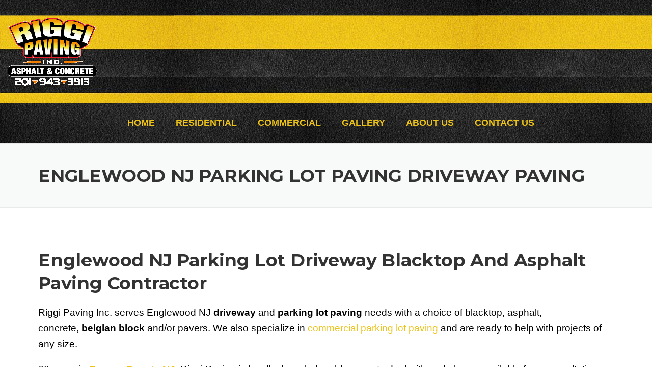

--- FILE ---
content_type: text/html; charset=UTF-8
request_url: https://www.riggipaving.com/englewood-nj-parking-lot-and-driveway-paving/
body_size: 23880
content:
<!DOCTYPE html>
<html lang="en-US">
<head>
	<meta charset="UTF-8">
<script type="text/javascript">
/* <![CDATA[ */
var gform;gform||(document.addEventListener("gform_main_scripts_loaded",function(){gform.scriptsLoaded=!0}),document.addEventListener("gform/theme/scripts_loaded",function(){gform.themeScriptsLoaded=!0}),window.addEventListener("DOMContentLoaded",function(){gform.domLoaded=!0}),gform={domLoaded:!1,scriptsLoaded:!1,themeScriptsLoaded:!1,isFormEditor:()=>"function"==typeof InitializeEditor,callIfLoaded:function(o){return!(!gform.domLoaded||!gform.scriptsLoaded||!gform.themeScriptsLoaded&&!gform.isFormEditor()||(gform.isFormEditor()&&console.warn("The use of gform.initializeOnLoaded() is deprecated in the form editor context and will be removed in Gravity Forms 3.1."),o(),0))},initializeOnLoaded:function(o){gform.callIfLoaded(o)||(document.addEventListener("gform_main_scripts_loaded",()=>{gform.scriptsLoaded=!0,gform.callIfLoaded(o)}),document.addEventListener("gform/theme/scripts_loaded",()=>{gform.themeScriptsLoaded=!0,gform.callIfLoaded(o)}),window.addEventListener("DOMContentLoaded",()=>{gform.domLoaded=!0,gform.callIfLoaded(o)}))},hooks:{action:{},filter:{}},addAction:function(o,r,e,t){gform.addHook("action",o,r,e,t)},addFilter:function(o,r,e,t){gform.addHook("filter",o,r,e,t)},doAction:function(o){gform.doHook("action",o,arguments)},applyFilters:function(o){return gform.doHook("filter",o,arguments)},removeAction:function(o,r){gform.removeHook("action",o,r)},removeFilter:function(o,r,e){gform.removeHook("filter",o,r,e)},addHook:function(o,r,e,t,n){null==gform.hooks[o][r]&&(gform.hooks[o][r]=[]);var d=gform.hooks[o][r];null==n&&(n=r+"_"+d.length),gform.hooks[o][r].push({tag:n,callable:e,priority:t=null==t?10:t})},doHook:function(r,o,e){var t;if(e=Array.prototype.slice.call(e,1),null!=gform.hooks[r][o]&&((o=gform.hooks[r][o]).sort(function(o,r){return o.priority-r.priority}),o.forEach(function(o){"function"!=typeof(t=o.callable)&&(t=window[t]),"action"==r?t.apply(null,e):e[0]=t.apply(null,e)})),"filter"==r)return e[0]},removeHook:function(o,r,t,n){var e;null!=gform.hooks[o][r]&&(e=(e=gform.hooks[o][r]).filter(function(o,r,e){return!!(null!=n&&n!=o.tag||null!=t&&t!=o.priority)}),gform.hooks[o][r]=e)}});
/* ]]> */
</script>

	<meta name="viewport" content="width=device-width, initial-scale=1">
	<link rel="profile" href="https://gmpg.org/xfn/11">
	<link rel="pingback" href="https://www.riggipaving.com/xmlrpc.php">
	<meta name='robots' content='index, follow, max-image-preview:large, max-snippet:-1, max-video-preview:-1' />
	<style>img:is([sizes="auto" i], [sizes^="auto," i]) { contain-intrinsic-size: 3000px 1500px }</style>
	
	<!-- This site is optimized with the Yoast SEO plugin v26.4 - https://yoast.com/wordpress/plugins/seo/ -->
	<title>Englewood NJ Parking Lot Paving Driveway Paving</title>
	<meta name="description" content="Riggi Paving Inc. serves Englewood NJ driveway and parking lot paving needs with blacktop, asphalt, concrete, belgian block and/or paver." />
	<link rel="canonical" href="https://www.riggipaving.com/englewood-nj-parking-lot-and-driveway-paving/" />
	<meta property="og:locale" content="en_US" />
	<meta property="og:type" content="article" />
	<meta property="og:title" content="Englewood NJ Parking Lot Paving Driveway Paving" />
	<meta property="og:description" content="Riggi Paving Inc. serves Englewood NJ driveway and parking lot paving needs with blacktop, asphalt, concrete, belgian block and/or paver." />
	<meta property="og:url" content="https://www.riggipaving.com/englewood-nj-parking-lot-and-driveway-paving/" />
	<meta property="og:site_name" content="Riggi Paving INC" />
	<meta property="article:modified_time" content="2024-03-19T22:01:32+00:00" />
	<meta name="twitter:card" content="summary_large_image" />
	<meta name="twitter:label1" content="Est. reading time" />
	<meta name="twitter:data1" content="2 minutes" />
	<!-- / Yoast SEO plugin. -->


<link rel='dns-prefetch' href='//www.google.com' />
<link rel='dns-prefetch' href='//www.googletagmanager.com' />
<link rel='dns-prefetch' href='//fonts.googleapis.com' />
<link rel='preconnect' href='https://fonts.gstatic.com' crossorigin />
<link rel="alternate" type="application/rss+xml" title="Riggi Paving INC &raquo; Feed" href="https://www.riggipaving.com/feed/" />
		<!-- This site uses the Google Analytics by MonsterInsights plugin v9.10.0 - Using Analytics tracking - https://www.monsterinsights.com/ -->
		<!-- Note: MonsterInsights is not currently configured on this site. The site owner needs to authenticate with Google Analytics in the MonsterInsights settings panel. -->
					<!-- No tracking code set -->
				<!-- / Google Analytics by MonsterInsights -->
		<script type="text/javascript">
/* <![CDATA[ */
window._wpemojiSettings = {"baseUrl":"https:\/\/s.w.org\/images\/core\/emoji\/16.0.1\/72x72\/","ext":".png","svgUrl":"https:\/\/s.w.org\/images\/core\/emoji\/16.0.1\/svg\/","svgExt":".svg","source":{"concatemoji":"https:\/\/www.riggipaving.com\/wp-includes\/js\/wp-emoji-release.min.js?ver=6.8.3"}};
/*! This file is auto-generated */
!function(s,n){var o,i,e;function c(e){try{var t={supportTests:e,timestamp:(new Date).valueOf()};sessionStorage.setItem(o,JSON.stringify(t))}catch(e){}}function p(e,t,n){e.clearRect(0,0,e.canvas.width,e.canvas.height),e.fillText(t,0,0);var t=new Uint32Array(e.getImageData(0,0,e.canvas.width,e.canvas.height).data),a=(e.clearRect(0,0,e.canvas.width,e.canvas.height),e.fillText(n,0,0),new Uint32Array(e.getImageData(0,0,e.canvas.width,e.canvas.height).data));return t.every(function(e,t){return e===a[t]})}function u(e,t){e.clearRect(0,0,e.canvas.width,e.canvas.height),e.fillText(t,0,0);for(var n=e.getImageData(16,16,1,1),a=0;a<n.data.length;a++)if(0!==n.data[a])return!1;return!0}function f(e,t,n,a){switch(t){case"flag":return n(e,"\ud83c\udff3\ufe0f\u200d\u26a7\ufe0f","\ud83c\udff3\ufe0f\u200b\u26a7\ufe0f")?!1:!n(e,"\ud83c\udde8\ud83c\uddf6","\ud83c\udde8\u200b\ud83c\uddf6")&&!n(e,"\ud83c\udff4\udb40\udc67\udb40\udc62\udb40\udc65\udb40\udc6e\udb40\udc67\udb40\udc7f","\ud83c\udff4\u200b\udb40\udc67\u200b\udb40\udc62\u200b\udb40\udc65\u200b\udb40\udc6e\u200b\udb40\udc67\u200b\udb40\udc7f");case"emoji":return!a(e,"\ud83e\udedf")}return!1}function g(e,t,n,a){var r="undefined"!=typeof WorkerGlobalScope&&self instanceof WorkerGlobalScope?new OffscreenCanvas(300,150):s.createElement("canvas"),o=r.getContext("2d",{willReadFrequently:!0}),i=(o.textBaseline="top",o.font="600 32px Arial",{});return e.forEach(function(e){i[e]=t(o,e,n,a)}),i}function t(e){var t=s.createElement("script");t.src=e,t.defer=!0,s.head.appendChild(t)}"undefined"!=typeof Promise&&(o="wpEmojiSettingsSupports",i=["flag","emoji"],n.supports={everything:!0,everythingExceptFlag:!0},e=new Promise(function(e){s.addEventListener("DOMContentLoaded",e,{once:!0})}),new Promise(function(t){var n=function(){try{var e=JSON.parse(sessionStorage.getItem(o));if("object"==typeof e&&"number"==typeof e.timestamp&&(new Date).valueOf()<e.timestamp+604800&&"object"==typeof e.supportTests)return e.supportTests}catch(e){}return null}();if(!n){if("undefined"!=typeof Worker&&"undefined"!=typeof OffscreenCanvas&&"undefined"!=typeof URL&&URL.createObjectURL&&"undefined"!=typeof Blob)try{var e="postMessage("+g.toString()+"("+[JSON.stringify(i),f.toString(),p.toString(),u.toString()].join(",")+"));",a=new Blob([e],{type:"text/javascript"}),r=new Worker(URL.createObjectURL(a),{name:"wpTestEmojiSupports"});return void(r.onmessage=function(e){c(n=e.data),r.terminate(),t(n)})}catch(e){}c(n=g(i,f,p,u))}t(n)}).then(function(e){for(var t in e)n.supports[t]=e[t],n.supports.everything=n.supports.everything&&n.supports[t],"flag"!==t&&(n.supports.everythingExceptFlag=n.supports.everythingExceptFlag&&n.supports[t]);n.supports.everythingExceptFlag=n.supports.everythingExceptFlag&&!n.supports.flag,n.DOMReady=!1,n.readyCallback=function(){n.DOMReady=!0}}).then(function(){return e}).then(function(){var e;n.supports.everything||(n.readyCallback(),(e=n.source||{}).concatemoji?t(e.concatemoji):e.wpemoji&&e.twemoji&&(t(e.twemoji),t(e.wpemoji)))}))}((window,document),window._wpemojiSettings);
/* ]]> */
</script>
<link rel='stylesheet' id='js_composer_front-css' href='https://www.riggipaving.com/wp-content/plugins/js_composer/assets/css/js_composer.min.css?ver=7.7.2' type='text/css' media='all' />
<style id='wp-emoji-styles-inline-css' type='text/css'>

	img.wp-smiley, img.emoji {
		display: inline !important;
		border: none !important;
		box-shadow: none !important;
		height: 1em !important;
		width: 1em !important;
		margin: 0 0.07em !important;
		vertical-align: -0.1em !important;
		background: none !important;
		padding: 0 !important;
	}
</style>
<link rel='stylesheet' id='wp-block-library-css' href='https://www.riggipaving.com/wp-includes/css/dist/block-library/style.min.css?ver=6.8.3' type='text/css' media='all' />
<style id='wp-block-library-theme-inline-css' type='text/css'>
.wp-block-audio :where(figcaption){color:#555;font-size:13px;text-align:center}.is-dark-theme .wp-block-audio :where(figcaption){color:#ffffffa6}.wp-block-audio{margin:0 0 1em}.wp-block-code{border:1px solid #ccc;border-radius:4px;font-family:Menlo,Consolas,monaco,monospace;padding:.8em 1em}.wp-block-embed :where(figcaption){color:#555;font-size:13px;text-align:center}.is-dark-theme .wp-block-embed :where(figcaption){color:#ffffffa6}.wp-block-embed{margin:0 0 1em}.blocks-gallery-caption{color:#555;font-size:13px;text-align:center}.is-dark-theme .blocks-gallery-caption{color:#ffffffa6}:root :where(.wp-block-image figcaption){color:#555;font-size:13px;text-align:center}.is-dark-theme :root :where(.wp-block-image figcaption){color:#ffffffa6}.wp-block-image{margin:0 0 1em}.wp-block-pullquote{border-bottom:4px solid;border-top:4px solid;color:currentColor;margin-bottom:1.75em}.wp-block-pullquote cite,.wp-block-pullquote footer,.wp-block-pullquote__citation{color:currentColor;font-size:.8125em;font-style:normal;text-transform:uppercase}.wp-block-quote{border-left:.25em solid;margin:0 0 1.75em;padding-left:1em}.wp-block-quote cite,.wp-block-quote footer{color:currentColor;font-size:.8125em;font-style:normal;position:relative}.wp-block-quote:where(.has-text-align-right){border-left:none;border-right:.25em solid;padding-left:0;padding-right:1em}.wp-block-quote:where(.has-text-align-center){border:none;padding-left:0}.wp-block-quote.is-large,.wp-block-quote.is-style-large,.wp-block-quote:where(.is-style-plain){border:none}.wp-block-search .wp-block-search__label{font-weight:700}.wp-block-search__button{border:1px solid #ccc;padding:.375em .625em}:where(.wp-block-group.has-background){padding:1.25em 2.375em}.wp-block-separator.has-css-opacity{opacity:.4}.wp-block-separator{border:none;border-bottom:2px solid;margin-left:auto;margin-right:auto}.wp-block-separator.has-alpha-channel-opacity{opacity:1}.wp-block-separator:not(.is-style-wide):not(.is-style-dots){width:100px}.wp-block-separator.has-background:not(.is-style-dots){border-bottom:none;height:1px}.wp-block-separator.has-background:not(.is-style-wide):not(.is-style-dots){height:2px}.wp-block-table{margin:0 0 1em}.wp-block-table td,.wp-block-table th{word-break:normal}.wp-block-table :where(figcaption){color:#555;font-size:13px;text-align:center}.is-dark-theme .wp-block-table :where(figcaption){color:#ffffffa6}.wp-block-video :where(figcaption){color:#555;font-size:13px;text-align:center}.is-dark-theme .wp-block-video :where(figcaption){color:#ffffffa6}.wp-block-video{margin:0 0 1em}:root :where(.wp-block-template-part.has-background){margin-bottom:0;margin-top:0;padding:1.25em 2.375em}
</style>
<style id='classic-theme-styles-inline-css' type='text/css'>
/*! This file is auto-generated */
.wp-block-button__link{color:#fff;background-color:#32373c;border-radius:9999px;box-shadow:none;text-decoration:none;padding:calc(.667em + 2px) calc(1.333em + 2px);font-size:1.125em}.wp-block-file__button{background:#32373c;color:#fff;text-decoration:none}
</style>
<style id='global-styles-inline-css' type='text/css'>
:root{--wp--preset--aspect-ratio--square: 1;--wp--preset--aspect-ratio--4-3: 4/3;--wp--preset--aspect-ratio--3-4: 3/4;--wp--preset--aspect-ratio--3-2: 3/2;--wp--preset--aspect-ratio--2-3: 2/3;--wp--preset--aspect-ratio--16-9: 16/9;--wp--preset--aspect-ratio--9-16: 9/16;--wp--preset--color--black: #000000;--wp--preset--color--cyan-bluish-gray: #abb8c3;--wp--preset--color--white: #ffffff;--wp--preset--color--pale-pink: #f78da7;--wp--preset--color--vivid-red: #cf2e2e;--wp--preset--color--luminous-vivid-orange: #ff6900;--wp--preset--color--luminous-vivid-amber: #fcb900;--wp--preset--color--light-green-cyan: #7bdcb5;--wp--preset--color--vivid-green-cyan: #00d084;--wp--preset--color--pale-cyan-blue: #8ed1fc;--wp--preset--color--vivid-cyan-blue: #0693e3;--wp--preset--color--vivid-purple: #9b51e0;--wp--preset--gradient--vivid-cyan-blue-to-vivid-purple: linear-gradient(135deg,rgba(6,147,227,1) 0%,rgb(155,81,224) 100%);--wp--preset--gradient--light-green-cyan-to-vivid-green-cyan: linear-gradient(135deg,rgb(122,220,180) 0%,rgb(0,208,130) 100%);--wp--preset--gradient--luminous-vivid-amber-to-luminous-vivid-orange: linear-gradient(135deg,rgba(252,185,0,1) 0%,rgba(255,105,0,1) 100%);--wp--preset--gradient--luminous-vivid-orange-to-vivid-red: linear-gradient(135deg,rgba(255,105,0,1) 0%,rgb(207,46,46) 100%);--wp--preset--gradient--very-light-gray-to-cyan-bluish-gray: linear-gradient(135deg,rgb(238,238,238) 0%,rgb(169,184,195) 100%);--wp--preset--gradient--cool-to-warm-spectrum: linear-gradient(135deg,rgb(74,234,220) 0%,rgb(151,120,209) 20%,rgb(207,42,186) 40%,rgb(238,44,130) 60%,rgb(251,105,98) 80%,rgb(254,248,76) 100%);--wp--preset--gradient--blush-light-purple: linear-gradient(135deg,rgb(255,206,236) 0%,rgb(152,150,240) 100%);--wp--preset--gradient--blush-bordeaux: linear-gradient(135deg,rgb(254,205,165) 0%,rgb(254,45,45) 50%,rgb(107,0,62) 100%);--wp--preset--gradient--luminous-dusk: linear-gradient(135deg,rgb(255,203,112) 0%,rgb(199,81,192) 50%,rgb(65,88,208) 100%);--wp--preset--gradient--pale-ocean: linear-gradient(135deg,rgb(255,245,203) 0%,rgb(182,227,212) 50%,rgb(51,167,181) 100%);--wp--preset--gradient--electric-grass: linear-gradient(135deg,rgb(202,248,128) 0%,rgb(113,206,126) 100%);--wp--preset--gradient--midnight: linear-gradient(135deg,rgb(2,3,129) 0%,rgb(40,116,252) 100%);--wp--preset--font-size--small: 13px;--wp--preset--font-size--medium: 20px;--wp--preset--font-size--large: 36px;--wp--preset--font-size--x-large: 42px;--wp--preset--spacing--20: 0.44rem;--wp--preset--spacing--30: 0.67rem;--wp--preset--spacing--40: 1rem;--wp--preset--spacing--50: 1.5rem;--wp--preset--spacing--60: 2.25rem;--wp--preset--spacing--70: 3.38rem;--wp--preset--spacing--80: 5.06rem;--wp--preset--shadow--natural: 6px 6px 9px rgba(0, 0, 0, 0.2);--wp--preset--shadow--deep: 12px 12px 50px rgba(0, 0, 0, 0.4);--wp--preset--shadow--sharp: 6px 6px 0px rgba(0, 0, 0, 0.2);--wp--preset--shadow--outlined: 6px 6px 0px -3px rgba(255, 255, 255, 1), 6px 6px rgba(0, 0, 0, 1);--wp--preset--shadow--crisp: 6px 6px 0px rgba(0, 0, 0, 1);}:where(.is-layout-flex){gap: 0.5em;}:where(.is-layout-grid){gap: 0.5em;}body .is-layout-flex{display: flex;}.is-layout-flex{flex-wrap: wrap;align-items: center;}.is-layout-flex > :is(*, div){margin: 0;}body .is-layout-grid{display: grid;}.is-layout-grid > :is(*, div){margin: 0;}:where(.wp-block-columns.is-layout-flex){gap: 2em;}:where(.wp-block-columns.is-layout-grid){gap: 2em;}:where(.wp-block-post-template.is-layout-flex){gap: 1.25em;}:where(.wp-block-post-template.is-layout-grid){gap: 1.25em;}.has-black-color{color: var(--wp--preset--color--black) !important;}.has-cyan-bluish-gray-color{color: var(--wp--preset--color--cyan-bluish-gray) !important;}.has-white-color{color: var(--wp--preset--color--white) !important;}.has-pale-pink-color{color: var(--wp--preset--color--pale-pink) !important;}.has-vivid-red-color{color: var(--wp--preset--color--vivid-red) !important;}.has-luminous-vivid-orange-color{color: var(--wp--preset--color--luminous-vivid-orange) !important;}.has-luminous-vivid-amber-color{color: var(--wp--preset--color--luminous-vivid-amber) !important;}.has-light-green-cyan-color{color: var(--wp--preset--color--light-green-cyan) !important;}.has-vivid-green-cyan-color{color: var(--wp--preset--color--vivid-green-cyan) !important;}.has-pale-cyan-blue-color{color: var(--wp--preset--color--pale-cyan-blue) !important;}.has-vivid-cyan-blue-color{color: var(--wp--preset--color--vivid-cyan-blue) !important;}.has-vivid-purple-color{color: var(--wp--preset--color--vivid-purple) !important;}.has-black-background-color{background-color: var(--wp--preset--color--black) !important;}.has-cyan-bluish-gray-background-color{background-color: var(--wp--preset--color--cyan-bluish-gray) !important;}.has-white-background-color{background-color: var(--wp--preset--color--white) !important;}.has-pale-pink-background-color{background-color: var(--wp--preset--color--pale-pink) !important;}.has-vivid-red-background-color{background-color: var(--wp--preset--color--vivid-red) !important;}.has-luminous-vivid-orange-background-color{background-color: var(--wp--preset--color--luminous-vivid-orange) !important;}.has-luminous-vivid-amber-background-color{background-color: var(--wp--preset--color--luminous-vivid-amber) !important;}.has-light-green-cyan-background-color{background-color: var(--wp--preset--color--light-green-cyan) !important;}.has-vivid-green-cyan-background-color{background-color: var(--wp--preset--color--vivid-green-cyan) !important;}.has-pale-cyan-blue-background-color{background-color: var(--wp--preset--color--pale-cyan-blue) !important;}.has-vivid-cyan-blue-background-color{background-color: var(--wp--preset--color--vivid-cyan-blue) !important;}.has-vivid-purple-background-color{background-color: var(--wp--preset--color--vivid-purple) !important;}.has-black-border-color{border-color: var(--wp--preset--color--black) !important;}.has-cyan-bluish-gray-border-color{border-color: var(--wp--preset--color--cyan-bluish-gray) !important;}.has-white-border-color{border-color: var(--wp--preset--color--white) !important;}.has-pale-pink-border-color{border-color: var(--wp--preset--color--pale-pink) !important;}.has-vivid-red-border-color{border-color: var(--wp--preset--color--vivid-red) !important;}.has-luminous-vivid-orange-border-color{border-color: var(--wp--preset--color--luminous-vivid-orange) !important;}.has-luminous-vivid-amber-border-color{border-color: var(--wp--preset--color--luminous-vivid-amber) !important;}.has-light-green-cyan-border-color{border-color: var(--wp--preset--color--light-green-cyan) !important;}.has-vivid-green-cyan-border-color{border-color: var(--wp--preset--color--vivid-green-cyan) !important;}.has-pale-cyan-blue-border-color{border-color: var(--wp--preset--color--pale-cyan-blue) !important;}.has-vivid-cyan-blue-border-color{border-color: var(--wp--preset--color--vivid-cyan-blue) !important;}.has-vivid-purple-border-color{border-color: var(--wp--preset--color--vivid-purple) !important;}.has-vivid-cyan-blue-to-vivid-purple-gradient-background{background: var(--wp--preset--gradient--vivid-cyan-blue-to-vivid-purple) !important;}.has-light-green-cyan-to-vivid-green-cyan-gradient-background{background: var(--wp--preset--gradient--light-green-cyan-to-vivid-green-cyan) !important;}.has-luminous-vivid-amber-to-luminous-vivid-orange-gradient-background{background: var(--wp--preset--gradient--luminous-vivid-amber-to-luminous-vivid-orange) !important;}.has-luminous-vivid-orange-to-vivid-red-gradient-background{background: var(--wp--preset--gradient--luminous-vivid-orange-to-vivid-red) !important;}.has-very-light-gray-to-cyan-bluish-gray-gradient-background{background: var(--wp--preset--gradient--very-light-gray-to-cyan-bluish-gray) !important;}.has-cool-to-warm-spectrum-gradient-background{background: var(--wp--preset--gradient--cool-to-warm-spectrum) !important;}.has-blush-light-purple-gradient-background{background: var(--wp--preset--gradient--blush-light-purple) !important;}.has-blush-bordeaux-gradient-background{background: var(--wp--preset--gradient--blush-bordeaux) !important;}.has-luminous-dusk-gradient-background{background: var(--wp--preset--gradient--luminous-dusk) !important;}.has-pale-ocean-gradient-background{background: var(--wp--preset--gradient--pale-ocean) !important;}.has-electric-grass-gradient-background{background: var(--wp--preset--gradient--electric-grass) !important;}.has-midnight-gradient-background{background: var(--wp--preset--gradient--midnight) !important;}.has-small-font-size{font-size: var(--wp--preset--font-size--small) !important;}.has-medium-font-size{font-size: var(--wp--preset--font-size--medium) !important;}.has-large-font-size{font-size: var(--wp--preset--font-size--large) !important;}.has-x-large-font-size{font-size: var(--wp--preset--font-size--x-large) !important;}
:where(.wp-block-post-template.is-layout-flex){gap: 1.25em;}:where(.wp-block-post-template.is-layout-grid){gap: 1.25em;}
:where(.wp-block-columns.is-layout-flex){gap: 2em;}:where(.wp-block-columns.is-layout-grid){gap: 2em;}
:root :where(.wp-block-pullquote){font-size: 1.5em;line-height: 1.6;}
</style>
<link rel='stylesheet' id='apss-font-awesome-five-css' href='https://www.riggipaving.com/wp-content/plugins/accesspress-social-share/css/fontawesome-all.css?ver=4.5.6' type='text/css' media='all' />
<link rel='stylesheet' id='apss-frontend-css-css' href='https://www.riggipaving.com/wp-content/plugins/accesspress-social-share/css/frontend.css?ver=4.5.6' type='text/css' media='all' />
<link rel='stylesheet' id='apss-font-opensans-css' href='//fonts.googleapis.com/css?family=Open+Sans&#038;ver=6.8.3' type='text/css' media='all' />
<link rel='stylesheet' id='dashicons-css' href='https://www.riggipaving.com/wp-includes/css/dashicons.min.css?ver=6.8.3' type='text/css' media='all' />
<link rel='stylesheet' id='admin-bar-css' href='https://www.riggipaving.com/wp-includes/css/admin-bar.min.css?ver=6.8.3' type='text/css' media='all' />
<style id='admin-bar-inline-css' type='text/css'>

    /* Hide CanvasJS credits for P404 charts specifically */
    #p404RedirectChart .canvasjs-chart-credit {
        display: none !important;
    }
    
    #p404RedirectChart canvas {
        border-radius: 6px;
    }

    .p404-redirect-adminbar-weekly-title {
        font-weight: bold;
        font-size: 14px;
        color: #fff;
        margin-bottom: 6px;
    }

    #wpadminbar #wp-admin-bar-p404_free_top_button .ab-icon:before {
        content: "\f103";
        color: #dc3545;
        top: 3px;
    }
    
    #wp-admin-bar-p404_free_top_button .ab-item {
        min-width: 80px !important;
        padding: 0px !important;
    }
    
    /* Ensure proper positioning and z-index for P404 dropdown */
    .p404-redirect-adminbar-dropdown-wrap { 
        min-width: 0; 
        padding: 0;
        position: static !important;
    }
    
    #wpadminbar #wp-admin-bar-p404_free_top_button_dropdown {
        position: static !important;
    }
    
    #wpadminbar #wp-admin-bar-p404_free_top_button_dropdown .ab-item {
        padding: 0 !important;
        margin: 0 !important;
    }
    
    .p404-redirect-dropdown-container {
        min-width: 340px;
        padding: 18px 18px 12px 18px;
        background: #23282d !important;
        color: #fff;
        border-radius: 12px;
        box-shadow: 0 8px 32px rgba(0,0,0,0.25);
        margin-top: 10px;
        position: relative !important;
        z-index: 999999 !important;
        display: block !important;
        border: 1px solid #444;
    }
    
    /* Ensure P404 dropdown appears on hover */
    #wpadminbar #wp-admin-bar-p404_free_top_button .p404-redirect-dropdown-container { 
        display: none !important;
    }
    
    #wpadminbar #wp-admin-bar-p404_free_top_button:hover .p404-redirect-dropdown-container { 
        display: block !important;
    }
    
    #wpadminbar #wp-admin-bar-p404_free_top_button:hover #wp-admin-bar-p404_free_top_button_dropdown .p404-redirect-dropdown-container {
        display: block !important;
    }
    
    .p404-redirect-card {
        background: #2c3338;
        border-radius: 8px;
        padding: 18px 18px 12px 18px;
        box-shadow: 0 2px 8px rgba(0,0,0,0.07);
        display: flex;
        flex-direction: column;
        align-items: flex-start;
        border: 1px solid #444;
    }
    
    .p404-redirect-btn {
        display: inline-block;
        background: #dc3545;
        color: #fff !important;
        font-weight: bold;
        padding: 5px 22px;
        border-radius: 8px;
        text-decoration: none;
        font-size: 17px;
        transition: background 0.2s, box-shadow 0.2s;
        margin-top: 8px;
        box-shadow: 0 2px 8px rgba(220,53,69,0.15);
        text-align: center;
        line-height: 1.6;
    }
    
    .p404-redirect-btn:hover {
        background: #c82333;
        color: #fff !important;
        box-shadow: 0 4px 16px rgba(220,53,69,0.25);
    }
    
    /* Prevent conflicts with other admin bar dropdowns */
    #wpadminbar .ab-top-menu > li:hover > .ab-item,
    #wpadminbar .ab-top-menu > li.hover > .ab-item {
        z-index: auto;
    }
    
    #wpadminbar #wp-admin-bar-p404_free_top_button:hover > .ab-item {
        z-index: 999998 !important;
    }
    
</style>
<link rel='stylesheet' id='wc-shortcodes-style-css' href='https://www.riggipaving.com/wp-content/plugins/wc-shortcodes/public/assets/css/style.css?ver=3.46' type='text/css' media='all' />
<link rel='stylesheet' id='wpcharming-style-css' href='https://www.riggipaving.com/wp-content/themes/construction/style.css?ver=6.8.3' type='text/css' media='all' />
<link rel='stylesheet' id='wpcharming-fontawesome-css' href='https://www.riggipaving.com/wp-content/themes/construction/assets/css/all.min.css?ver=6.5.1' type='text/css' media='all' />
<link rel='stylesheet' id='gca-column-styles-css' href='https://www.riggipaving.com/wp-content/plugins/genesis-columns-advanced/css/gca-column-styles.css?ver=6.8.3' type='text/css' media='all' />
<link rel='stylesheet' id='gforms_reset_css-css' href='https://www.riggipaving.com/wp-content/plugins/gravityforms/legacy/css/formreset.min.css?ver=2.9.25' type='text/css' media='all' />
<link rel='stylesheet' id='gforms_formsmain_css-css' href='https://www.riggipaving.com/wp-content/plugins/gravityforms/legacy/css/formsmain.min.css?ver=2.9.25' type='text/css' media='all' />
<link rel='stylesheet' id='gforms_ready_class_css-css' href='https://www.riggipaving.com/wp-content/plugins/gravityforms/legacy/css/readyclass.min.css?ver=2.9.25' type='text/css' media='all' />
<link rel='stylesheet' id='gforms_browsers_css-css' href='https://www.riggipaving.com/wp-content/plugins/gravityforms/legacy/css/browsers.min.css?ver=2.9.25' type='text/css' media='all' />
<link rel="preload" as="style" href="https://fonts.googleapis.com/css?family=Montserrat:100,200,300,400,500,600,700,800,900,100italic,200italic,300italic,400italic,500italic,600italic,700italic,800italic,900italic&#038;subset=latin&#038;display=swap&#038;ver=1534171354" /><link rel="stylesheet" href="https://fonts.googleapis.com/css?family=Montserrat:100,200,300,400,500,600,700,800,900,100italic,200italic,300italic,400italic,500italic,600italic,700italic,800italic,900italic&#038;subset=latin&#038;display=swap&#038;ver=1534171354" media="print" onload="this.media='all'"><noscript><link rel="stylesheet" href="https://fonts.googleapis.com/css?family=Montserrat:100,200,300,400,500,600,700,800,900,100italic,200italic,300italic,400italic,500italic,600italic,700italic,800italic,900italic&#038;subset=latin&#038;display=swap&#038;ver=1534171354" /></noscript><link rel='stylesheet' id='wordpresscanvas-font-awesome-css' href='https://www.riggipaving.com/wp-content/plugins/wc-shortcodes/public/assets/css/font-awesome.min.css?ver=4.7.0' type='text/css' media='all' />
<script type="text/javascript" src="https://www.riggipaving.com/wp-includes/js/jquery/jquery.min.js?ver=3.7.1" id="jquery-core-js"></script>
<script type="text/javascript" src="https://www.riggipaving.com/wp-includes/js/jquery/jquery-migrate.min.js?ver=3.4.1" id="jquery-migrate-js"></script>
<script type="text/javascript" src="https://www.riggipaving.com/wp-content/themes/construction/assets/js/modernizr.min.js?ver=2.6.2" id="wpcharming-modernizr-js"></script>
<script type="text/javascript" src="https://www.riggipaving.com/wp-content/themes/construction/assets/js/libs.js?ver=6.8.3" id="wpcharming-libs-js"></script>
<script type="text/javascript" defer='defer' src="https://www.riggipaving.com/wp-content/plugins/gravityforms/js/jquery.json.min.js?ver=2.9.25" id="gform_json-js"></script>
<script type="text/javascript" id="gform_gravityforms-js-extra">
/* <![CDATA[ */
var gf_global = {"gf_currency_config":{"name":"U.S. Dollar","symbol_left":"$","symbol_right":"","symbol_padding":"","thousand_separator":",","decimal_separator":".","decimals":2,"code":"USD"},"base_url":"https:\/\/www.riggipaving.com\/wp-content\/plugins\/gravityforms","number_formats":[],"spinnerUrl":"https:\/\/www.riggipaving.com\/wp-content\/plugins\/gravityforms\/images\/spinner.svg","version_hash":"68ff6bf4007921a80bac57efe47e4324","strings":{"newRowAdded":"New row added.","rowRemoved":"Row removed","formSaved":"The form has been saved.  The content contains the link to return and complete the form."}};
var gform_i18n = {"datepicker":{"days":{"monday":"Mo","tuesday":"Tu","wednesday":"We","thursday":"Th","friday":"Fr","saturday":"Sa","sunday":"Su"},"months":{"january":"January","february":"February","march":"March","april":"April","may":"May","june":"June","july":"July","august":"August","september":"September","october":"October","november":"November","december":"December"},"firstDay":1,"iconText":"Select date"}};
var gf_legacy_multi = {"1":"1"};
var gform_gravityforms = {"strings":{"invalid_file_extension":"This type of file is not allowed. Must be one of the following:","delete_file":"Delete this file","in_progress":"in progress","file_exceeds_limit":"File exceeds size limit","illegal_extension":"This type of file is not allowed.","max_reached":"Maximum number of files reached","unknown_error":"There was a problem while saving the file on the server","currently_uploading":"Please wait for the uploading to complete","cancel":"Cancel","cancel_upload":"Cancel this upload","cancelled":"Cancelled","error":"Error","message":"Message"},"vars":{"images_url":"https:\/\/www.riggipaving.com\/wp-content\/plugins\/gravityforms\/images"}};
/* ]]> */
</script>
<script type="text/javascript" defer='defer' src="https://www.riggipaving.com/wp-content/plugins/gravityforms/js/gravityforms.min.js?ver=2.9.25" id="gform_gravityforms-js"></script>
<script type="text/javascript" id="gform_conditional_logic-js-extra">
/* <![CDATA[ */
var gf_legacy = {"is_legacy":"1"};
/* ]]> */
</script>
<script type="text/javascript" defer='defer' src="https://www.riggipaving.com/wp-content/plugins/gravityforms/js/conditional_logic.min.js?ver=2.9.25" id="gform_conditional_logic-js"></script>
<script type="text/javascript" defer='defer' src="https://www.google.com/recaptcha/api.js?hl=en&amp;ver=6.8.3#038;render=explicit" id="gform_recaptcha-js"></script>
<script type="text/javascript" defer='defer' src="https://www.riggipaving.com/wp-content/plugins/gravityforms/assets/js/dist/utils.min.js?ver=48a3755090e76a154853db28fc254681" id="gform_gravityforms_utils-js"></script>

<!-- Google tag (gtag.js) snippet added by Site Kit -->
<!-- Google Analytics snippet added by Site Kit -->
<script type="text/javascript" src="https://www.googletagmanager.com/gtag/js?id=G-D7CZ98W5H6" id="google_gtagjs-js" async></script>
<script type="text/javascript" id="google_gtagjs-js-after">
/* <![CDATA[ */
window.dataLayer = window.dataLayer || [];function gtag(){dataLayer.push(arguments);}
gtag("set","linker",{"domains":["www.riggipaving.com"]});
gtag("js", new Date());
gtag("set", "developer_id.dZTNiMT", true);
gtag("config", "G-D7CZ98W5H6");
/* ]]> */
</script>
<script></script><link rel="https://api.w.org/" href="https://www.riggipaving.com/wp-json/" /><link rel="alternate" title="JSON" type="application/json" href="https://www.riggipaving.com/wp-json/wp/v2/pages/1286" /><link rel="EditURI" type="application/rsd+xml" title="RSD" href="https://www.riggipaving.com/xmlrpc.php?rsd" />
<meta name="generator" content="WordPress 6.8.3" />
<link rel='shortlink' href='https://www.riggipaving.com/?p=1286' />
<link rel="alternate" title="oEmbed (JSON)" type="application/json+oembed" href="https://www.riggipaving.com/wp-json/oembed/1.0/embed?url=https%3A%2F%2Fwww.riggipaving.com%2Fenglewood-nj-parking-lot-and-driveway-paving%2F" />
<link rel="alternate" title="oEmbed (XML)" type="text/xml+oembed" href="https://www.riggipaving.com/wp-json/oembed/1.0/embed?url=https%3A%2F%2Fwww.riggipaving.com%2Fenglewood-nj-parking-lot-and-driveway-paving%2F&#038;format=xml" />
<meta name="generator" content="Redux 4.5.8" /><meta name="generator" content="Site Kit by Google 1.166.0" />

<!-- This site is optimized with the Schema plugin v1.7.9.6 - https://schema.press -->
<script type="application/ld+json">[{"@context":"http:\/\/schema.org\/","@type":"WPHeader","url":"https:\/\/www.riggipaving.com\/englewood-nj-parking-lot-and-driveway-paving\/","headline":"ENGLEWOOD NJ PARKING LOT PAVING DRIVEWAY PAVING","description":"Englewood NJ Parking Lot Driveway Blacktop And Asphalt Paving Contractor Riggi Paving Inc. serves Englewood NJ driveway and parking lot..."},{"@context":"http:\/\/schema.org\/","@type":"WPFooter","url":"https:\/\/www.riggipaving.com\/englewood-nj-parking-lot-and-driveway-paving\/","headline":"ENGLEWOOD NJ PARKING LOT PAVING DRIVEWAY PAVING","description":"Englewood NJ Parking Lot Driveway Blacktop And Asphalt Paving Contractor Riggi Paving Inc. serves Englewood NJ driveway and parking lot...","copyrightYear":"2024"}]</script>



<!-- This site is optimized with the Schema plugin v1.7.9.6 - https://schema.press -->
<script type="application/ld+json">{"@context":"https:\/\/schema.org\/","@type":"Article","mainEntityOfPage":{"@type":"WebPage","@id":"https:\/\/www.riggipaving.com\/englewood-nj-parking-lot-and-driveway-paving\/"},"url":"https:\/\/www.riggipaving.com\/englewood-nj-parking-lot-and-driveway-paving\/","headline":"ENGLEWOOD NJ PARKING LOT PAVING DRIVEWAY PAVING","datePublished":"2024-03-19T01:54:08+00:00","dateModified":"2024-03-19T22:01:32+00:00","publisher":{"@type":"Organization","@id":"https:\/\/www.riggipaving.com\/#organization","name":"Riggi Paving Inc.","logo":{"@type":"ImageObject","url":"https:\/\/www.riggipaving.com\/wp-content\/uploads\/2020\/02\/Logo2134.gif","width":600,"height":60}},"description":"Englewood NJ Parking Lot Driveway Blacktop And Asphalt Paving Contractor Riggi Paving Inc. serves Englewood NJ driveway and parking lot paving needs with a choice of blacktop, asphalt, concrete, belgian block and\/or pavers. We also specialize in commercial parking lot paving and are ready to help with projects of any size. 60 years","author":{"@type":"Person","name":"r_@1gI_@60_@","url":"https:\/\/www.riggipaving.com\/author\/r_1gi_60_\/","image":{"@type":"ImageObject","url":"https:\/\/secure.gravatar.com\/avatar\/a14e51928dbd345b9ae482a19f1e2025e87b8f825c49c987313d1a1bba90a2e8?s=96&d=mm&r=g","height":96,"width":96}}}</script>

<!--[if lt IE 9]><script src="https://www.riggipaving.com/wp-content/themes/construction/assets/js/html5.min.js"></script><![endif]-->
<style id="theme_option_custom_css" type="text/css">
.header-centered .site-header .site-branding { text-align: left; margin-left: 15px; } .header-centered .wpc-menu { float: none; border-top: 0px solid #e9e9e9; background-color: #9d0513; background-image: url("https://www.riggipaving.com/wp-content/uploads/2017/05/mbackground.png"); } .site-topbar { font-size: 12px; font-family: "Montserrat", Helvetica, Arial, sans-serif; background: #f8f9f9; color: #888888; } .wpc-menu ul li a { padding: 8px 18px; color: #999999; font-size: 18px; text-transform: none; background: #ffffff; } .site-footer .widget { font-size: 18px; line-height: 1.8; }
</style>
<meta name="generator" content="Powered by WPBakery Page Builder - drag and drop page builder for WordPress."/>


<!-- This site is optimized with the Schema plugin v1.7.9.6 - https://schema.press -->
<script type="application/ld+json">{
    "@context": "http://schema.org",
    "@type": "BreadcrumbList",
    "itemListElement": [
        {
            "@type": "ListItem",
            "position": 1,
            "item": {
                "@id": "https://www.riggipaving.com",
                "name": "Home"
            }
        },
        {
            "@type": "ListItem",
            "position": 2,
            "item": {
                "@id": "https://www.riggipaving.com/englewood-nj-parking-lot-and-driveway-paving/",
                "name": "ENGLEWOOD NJ PARKING LOT PAVING DRIVEWAY PAVING"
            }
        }
    ]
}</script>

<meta name="generator" content="Powered by Slider Revolution 6.7.15 - responsive, Mobile-Friendly Slider Plugin for WordPress with comfortable drag and drop interface." />
<script>function setREVStartSize(e){
			//window.requestAnimationFrame(function() {
				window.RSIW = window.RSIW===undefined ? window.innerWidth : window.RSIW;
				window.RSIH = window.RSIH===undefined ? window.innerHeight : window.RSIH;
				try {
					var pw = document.getElementById(e.c).parentNode.offsetWidth,
						newh;
					pw = pw===0 || isNaN(pw) || (e.l=="fullwidth" || e.layout=="fullwidth") ? window.RSIW : pw;
					e.tabw = e.tabw===undefined ? 0 : parseInt(e.tabw);
					e.thumbw = e.thumbw===undefined ? 0 : parseInt(e.thumbw);
					e.tabh = e.tabh===undefined ? 0 : parseInt(e.tabh);
					e.thumbh = e.thumbh===undefined ? 0 : parseInt(e.thumbh);
					e.tabhide = e.tabhide===undefined ? 0 : parseInt(e.tabhide);
					e.thumbhide = e.thumbhide===undefined ? 0 : parseInt(e.thumbhide);
					e.mh = e.mh===undefined || e.mh=="" || e.mh==="auto" ? 0 : parseInt(e.mh,0);
					if(e.layout==="fullscreen" || e.l==="fullscreen")
						newh = Math.max(e.mh,window.RSIH);
					else{
						e.gw = Array.isArray(e.gw) ? e.gw : [e.gw];
						for (var i in e.rl) if (e.gw[i]===undefined || e.gw[i]===0) e.gw[i] = e.gw[i-1];
						e.gh = e.el===undefined || e.el==="" || (Array.isArray(e.el) && e.el.length==0)? e.gh : e.el;
						e.gh = Array.isArray(e.gh) ? e.gh : [e.gh];
						for (var i in e.rl) if (e.gh[i]===undefined || e.gh[i]===0) e.gh[i] = e.gh[i-1];
											
						var nl = new Array(e.rl.length),
							ix = 0,
							sl;
						e.tabw = e.tabhide>=pw ? 0 : e.tabw;
						e.thumbw = e.thumbhide>=pw ? 0 : e.thumbw;
						e.tabh = e.tabhide>=pw ? 0 : e.tabh;
						e.thumbh = e.thumbhide>=pw ? 0 : e.thumbh;
						for (var i in e.rl) nl[i] = e.rl[i]<window.RSIW ? 0 : e.rl[i];
						sl = nl[0];
						for (var i in nl) if (sl>nl[i] && nl[i]>0) { sl = nl[i]; ix=i;}
						var m = pw>(e.gw[ix]+e.tabw+e.thumbw) ? 1 : (pw-(e.tabw+e.thumbw)) / (e.gw[ix]);
						newh =  (e.gh[ix] * m) + (e.tabh + e.thumbh);
					}
					var el = document.getElementById(e.c);
					if (el!==null && el) el.style.height = newh+"px";
					el = document.getElementById(e.c+"_wrapper");
					if (el!==null && el) {
						el.style.height = newh+"px";
						el.style.display = "block";
					}
				} catch(e){
					console.log("Failure at Presize of Slider:" + e)
				}
			//});
		  };</script>
<style id="wpc_options-dynamic-css" title="dynamic-css" class="redux-options-output">.site-header .site-branding{margin-top:20px;margin-right:0px;margin-bottom:0px;margin-left:0px;}.header-normal .site-header{background-repeat:repeat;background-position:center top;background-image:url('https://www.riggipaving.com/wp-content/uploads/2017/05/hback7.jpg');}.wpc-menu a{font-family:Arial, Helvetica, sans-serif;font-weight:700;font-style:normal;color:#edc317;font-size:18px;}.page-title-wrap{background-color:#f8f9f9;}a, .primary-color, .wpc-menu a:hover, .wpc-menu > li.current-menu-item > a, .wpc-menu > li.current-menu-ancestor > a,
                                                       .entry-footer .post-categories li a:hover, .entry-footer .post-tags li a:hover,
                                                       .heading-404, .grid-item .grid-title a:hover, .widget a:hover, .widget #calendar_wrap a, .widget_recent_comments a,
                                                       #secondary .widget.widget_nav_menu ul li a:hover, #secondary .widget.widget_nav_menu ul li li a:hover, #secondary .widget.widget_nav_menu ul li li li a:hover,
                                                       #secondary .widget.widget_nav_menu ul li.current-menu-item a, .woocommerce ul.products li.product .price, .woocommerce .star-rating,
                                                       .iconbox-wrapper .iconbox-icon .primary, .iconbox-wrapper .iconbox-image .primary, .iconbox-wrapper a:hover,
                                                       .breadcrumbs a:hover, #comments .comment .comment-wrapper .comment-meta .comment-time:hover, #comments .comment .comment-wrapper .comment-meta .comment-reply-link:hover, #comments .comment .comment-wrapper .comment-meta .comment-edit-link:hover,
                                                       .nav-toggle-active i, .header-transparent .header-right-wrap .extract-element .phone-text, .site-header .header-right-wrap .extract-element .phone-text,
                                                       .wpb_wrapper .wpc-projects-light .esg-navigationbutton:hover, .wpb_wrapper .wpc-projects-light .esg-filterbutton:hover,.wpb_wrapper .wpc-projects-light .esg-sortbutton:hover,.wpb_wrapper .wpc-projects-light .esg-sortbutton-order:hover,.wpb_wrapper .wpc-projects-light .esg-cartbutton-order:hover,.wpb_wrapper .wpc-projects-light .esg-filterbutton.selected,
                                                       .wpb_wrapper .wpc-projects-dark .esg-navigationbutton:hover, .wpb_wrapper .wpc-projects-dark .esg-filterbutton:hover, .wpb_wrapper .wpc-projects-dark .esg-sortbutton:hover,.wpb_wrapper .wpc-projects-dark .esg-sortbutton-order:hover,.wpb_wrapper .wpc-projects-dark .esg-cartbutton-order:hover, .wpb_wrapper .wpc-projects-dark .esg-filterbutton.selected{color:#edc317;}input[type="reset"], input[type="submit"], input[type="submit"], .wpc-menu ul li a:hover,
                                                       .wpc-menu ul li.current-menu-item > a, .loop-pagination a:hover, .loop-pagination span:hover,
                                                       .loop-pagination a.current, .loop-pagination span.current, .footer-social, .tagcloud a:hover, woocommerce #respond input#submit.alt, .woocommerce a.button.alt, .woocommerce button.button.alt, .woocommerce input.button.alt,
                                                       .woocommerce #respond input#submit.alt:hover, .woocommerce #respond input#submit.alt:focus, .woocommerce #respond input#submit.alt:active, .woocommerce a.button.alt:hover, .woocommerce a.button.alt:focus, .woocommerce a.button.alt:active, .woocommerce button.button.alt:hover, .woocommerce button.button.alt:focus, .woocommerce button.button.alt:active, .woocommerce input.button.alt:hover, .woocommerce input.button.alt:focus, .woocommerce input.button.alt:active,
                                                       .woocommerce span.onsale, .entry-content .wpb_content_element .wpb_tour_tabs_wrapper .wpb_tabs_nav li.ui-tabs-active a, .entry-content .wpb_content_element .wpb_accordion_header li.ui-tabs-active a,
                                                       .entry-content .wpb_content_element .wpb_accordion_wrapper .wpb_accordion_header.ui-state-active a,
                                                       .btn, .btn:hover, .btn-primary, .custom-heading .heading-line, .custom-heading .heading-line.primary,
                                                       .wpb_wrapper .eg-wpc_projects-element-1{background-color:#edc317;}textarea:focus, input[type="date"]:focus, input[type="datetime"]:focus, input[type="datetime-local"]:focus, input[type="email"]:focus, input[type="month"]:focus, input[type="number"]:focus, input[type="password"]:focus, input[type="search"]:focus, input[type="tel"]:focus, input[type="text"]:focus, input[type="time"]:focus, input[type="url"]:focus, input[type="week"]:focus,
                                                       .entry-content blockquote, .woocommerce ul.products li.product a img:hover, .woocommerce div.product div.images img:hover{border-color:#edc317;}#secondary .widget.widget_nav_menu ul li.current-menu-item a:before{border-left-color:#edc317;}.secondary-color, .iconbox-wrapper .iconbox-icon .secondary, .iconbox-wrapper .iconbox-image .secondary{color:#9d0513;}.btn-secondary, .custom-heading .heading-line.secondary{background-color:#9d0513;}.hentry.sticky, .entry-content blockquote, .entry-meta .sticky-label,
                                .entry-author, #comments .comment .comment-wrapper, .page-title-wrap, .widget_wpc_posts ul li,
                                .inverted-column > .wpb_wrapper, .inverted-row, div.wpcf7-response-output{background-color:#f8f9f9;}hr, abbr, acronym, dfn, table, table > thead > tr > th, table > tbody > tr > th, table > tfoot > tr > th, table > thead > tr > td, table > tbody > tr > td, table > tfoot > tr > td,
                                fieldset, select, textarea, input[type="date"], input[type="datetime"], input[type="datetime-local"], input[type="email"], input[type="month"], input[type="number"], input[type="password"], input[type="search"], input[type="tel"], input[type="text"], input[type="time"], input[type="url"], input[type="week"],
                                .left-sidebar .content-area, .left-sidebar .sidebar, .right-sidebar .content-area, .right-sidebar .sidebar,
                                .site-header, .wpc-menu.wpc-menu-mobile, .wpc-menu.wpc-menu-mobile li, .blog .hentry, .archive .hentry, .search .hentry,
                                .page-header .page-title, .archive-title, .client-logo img, #comments .comment-list .pingback, .page-title-wrap, .page-header-wrap,
                                .portfolio-prev i, .portfolio-next i, #secondary .widget.widget_nav_menu ul li.current-menu-item a, .icon-button,
                                .woocommerce nav.woocommerce-pagination ul, .woocommerce nav.woocommerce-pagination ul li,woocommerce div.product .woocommerce-tabs ul.tabs:before, .woocommerce #content div.product .woocommerce-tabs ul.tabs:before, .woocommerce-page div.product .woocommerce-tabs ul.tabs:before, .woocommerce-page #content div.product .woocommerce-tabs ul.tabs:before,
                                .woocommerce div.product .woocommerce-tabs ul.tabs li:after, .woocommerce div.product .woocommerce-tabs ul.tabs li:before,
                                .woocommerce table.cart td.actions .coupon .input-text, .woocommerce #content table.cart td.actions .coupon .input-text, .woocommerce-page table.cart td.actions .coupon .input-text, .woocommerce-page #content table.cart td.actions .coupon .input-text,
                                .woocommerce form.checkout_coupon, .woocommerce form.login, .woocommerce form.register,.shop-elements i, .testimonial .testimonial-content, .breadcrumbs,
                                .woocommerce-cart .cart-collaterals .cart_totals table td, .woocommerce-cart .cart-collaterals .cart_totals table th,.carousel-prev, .carousel-next,.recent-news-meta,
                                .woocommerce ul.products li.product a img, .woocommerce div.product div.images img{border-color:#e9e9e9;}.site{background-color:#ffffff;}.layout-boxed{background-color:#333333;}body{font-family:Arial, Helvetica, sans-serif;color:#000000;font-size:18px;}h1,h2,h3,h4,h5,h6, .font-heading{font-family:Montserrat;font-weight:normal;color:#333333;}</style><noscript><style> .wpb_animate_when_almost_visible { opacity: 1; }</style></noscript></head>

<body data-rsssl=1 class="wp-singular page-template-default page page-id-1286 wp-embed-responsive wp-theme-construction wc-shortcodes-font-awesome-enabled header-centered header-fixed-on header-normal chrome osx wpb-js-composer js-comp-ver-7.7.2 vc_responsive">


<div id="page" class="hfeed site">

	<a class="skip-link screen-reader-text" href="#content">Skip to content</a>

	
	<header id="masthead" class="site-header fixed-on" role="banner">
		<div class="header-wrap">
			<div class="container">
				<div class="site-branding">
										<a href="https://www.riggipaving.com/" title="Riggi Paving INC" rel="home">
						<img src="https://www.riggipaving.com/wp-content/uploads/2017/09/Logo2134.gif" alt="" />
					</a>
									</div><!-- /.site-branding -->

				<div class="header-right-wrap clearfix">
					<nav id="site-navigation" class="main-navigation" role="navigation">
						<div id="nav-toggle"><i class="fa fa-bars"></i></div>
						<ul class="wpc-menu">	
						<li id="menu-item-909" class="menu-item menu-item-type-custom menu-item-object-custom menu-item-home menu-item-909"><a href="https://www.riggipaving.com/">HOME</a></li>
<li id="menu-item-1881" class="menu-item menu-item-type-custom menu-item-object-custom menu-item-has-children menu-item-1881"><a href="https://riggipaving.com/#">RESIDENTIAL</a>
<ul class="sub-menu">
	<li id="menu-item-1098" class="menu-item menu-item-type-post_type menu-item-object-page menu-item-1098"><a href="https://www.riggipaving.com/bergen-county-driveway-paving/">Driveways</a></li>
	<li id="menu-item-1020" class="menu-item menu-item-type-post_type menu-item-object-page menu-item-1020"><a href="https://www.riggipaving.com/patio-installation-bergen-county-nj/">Patios</a></li>
	<li id="menu-item-1039" class="menu-item menu-item-type-post_type menu-item-object-page menu-item-1039"><a href="https://www.riggipaving.com/custom-driveways/">Custom Driveways</a></li>
	<li id="menu-item-1026" class="menu-item menu-item-type-post_type menu-item-object-page menu-item-1026"><a href="https://www.riggipaving.com/general-concrete-construction-nj/">CONCRETE CONSTRUCTION CONTRACTOR</a></li>
	<li id="menu-item-1030" class="menu-item menu-item-type-post_type menu-item-object-page menu-item-1030"><a href="https://www.riggipaving.com/belgian-block/">Belgian Block</a></li>
	<li id="menu-item-1033" class="menu-item menu-item-type-post_type menu-item-object-page menu-item-1033"><a href="https://www.riggipaving.com/interlocking-paver-retaining-wall-construction-nj/">Interlocking Pavers and Retaining Walls</a></li>
	<li id="menu-item-1036" class="menu-item menu-item-type-post_type menu-item-object-page menu-item-1036"><a href="https://www.riggipaving.com/bergen-county-excavating-contractor/">Excavation Contractor NJ</a></li>
	<li id="menu-item-1084" class="menu-item menu-item-type-post_type menu-item-object-page menu-item-1084"><a href="https://www.riggipaving.com/driveway-resurfacing-nj/">Road Driveway Resurfacing</a></li>
</ul>
</li>
<li id="menu-item-1882" class="menu-item menu-item-type-custom menu-item-object-custom menu-item-has-children menu-item-1882"><a href="https://riggipaving.com/#">COMMERCIAL</a>
<ul class="sub-menu">
	<li id="menu-item-1883" class="menu-item menu-item-type-post_type menu-item-object-page menu-item-1883"><a href="https://www.riggipaving.com/commercial-paving-bergen-county-nj/">Commercial Paving Bergen County NJ</a></li>
	<li id="menu-item-1081" class="menu-item menu-item-type-post_type menu-item-object-page menu-item-1081"><a href="https://www.riggipaving.com/municipal-roadways-bergen-county-nj/">Municipal Road Ways</a></li>
	<li id="menu-item-1017" class="menu-item menu-item-type-post_type menu-item-object-page menu-item-1017"><a href="https://www.riggipaving.com/bergen-county-parking-lot-paving/">Parking Lots</a></li>
	<li id="menu-item-1087" class="menu-item menu-item-type-post_type menu-item-object-page menu-item-1087"><a href="https://www.riggipaving.com/asphalt-speed-bump-construction/">Speed Humps/Bumps</a></li>
	<li id="menu-item-1023" class="menu-item menu-item-type-post_type menu-item-object-page menu-item-1023"><a href="https://www.riggipaving.com/concrete-sidewalk-contractor-nj/">Sidewalk Creation Repair</a></li>
</ul>
</li>
<li id="menu-item-945" class="menu-item menu-item-type-post_type menu-item-object-page menu-item-945"><a href="https://www.riggipaving.com/gallery/">GALLERY</a></li>
<li id="menu-item-961" class="menu-item menu-item-type-post_type menu-item-object-page menu-item-has-children menu-item-961"><a href="https://www.riggipaving.com/about-us/">ABOUT US</a>
<ul class="sub-menu">
	<li id="menu-item-966" class="menu-item menu-item-type-post_type menu-item-object-page menu-item-966"><a href="https://www.riggipaving.com/frank-riggi-sr/">Frank Riggi Sr.</a></li>
	<li id="menu-item-976" class="menu-item menu-item-type-post_type menu-item-object-page menu-item-976"><a href="https://www.riggipaving.com/frank-riggi-jr/">Frank Riggi Jr.</a></li>
</ul>
</li>
<li id="menu-item-981" class="menu-item menu-item-type-post_type menu-item-object-page menu-item-has-children menu-item-981"><a href="https://www.riggipaving.com/contact-us/">CONTACT US</a>
<ul class="sub-menu">
	<li id="menu-item-1206" class="menu-item menu-item-type-custom menu-item-object-custom menu-item-1206"><a target="_blank" href="https://www.google.com/search?q=riggi+paving+inc&#038;ie=utf-8&#038;oe=utf-8#lrd=0x89c2f7b8e6fafff5:0x89237f1dfb956bd3,3,,">Give Us A Review</a></li>
</ul>
</li>
					    </ul>
					</nav><!-- #site-navigation -->
				</div>
			</div>
			
		</div>
	</header><!-- #masthead -->
	
	<div id="content" class="site-content">
				<div class="page-title-wrap ">
			<div class="container">
				<h1 class="page-entry-title ">
					ENGLEWOOD NJ PARKING LOT PAVING DRIVEWAY PAVING				</h1>
							</div>
		</div>
		
		
		<div id="content-wrap" class="container no-sidebar">
			<div id="primary" class="content-area">
				<main id="main" class="site-main" role="main">

					
						<article id="post-1286" class="post-1286 page type-page status-publish hentry">

							<div class="entry-content">

								<div class="wpb-content-wrapper">
<div id="wpc_696d9815a1157" class="vc_row wpb_row vc_row-fluid  ">
		<div class="row_inner_wrapper  clearfix">
			<div class="row_inner row_center_content clearfix"><div class="wpb_column vc_column_container vc_col-sm-12"><div class="vc_column-inner"><div class="wpb_wrapper">
	<div class="wpb_text_column wpb_content_element" >
		<div class="wpb_wrapper">
			<h1><strong>Englewood NJ Parking Lot </strong><strong>Driveway Blacktop And Asphalt Paving Contractor</strong></h1>
<p><span style="font-size: 14pt;">Riggi Paving Inc. serves Englewood NJ <strong>driveway</strong> and <strong>parking lot paving</strong> needs with a choice of blacktop, asphalt, concrete, <strong>belgian block</strong> and/or pavers. We also specialize in <a href="https://www.riggipaving.com/bergen-county-parking-lot-paving/" target="_blank" rel="noopener">commercial parking lot paving</a> and are ready to help with projects of any size.</span></p>
<p><span style="font-size: 14pt;">60 years in <a href="https://www.riggipaving.com/bergen-county-nj-blacktop-paving-asphalt-concrete-riggi-paving-inc/"><strong>Bergen County NJ</strong></a>, Riggi Paving is locally- knowledgeable, easy to deal with and always available for a consultation.</span> <span style="font-size: 14pt;">Experienced in the area for various types of paving work makes it easy to schedule Riggi services locally. And Frank Riggi will personally tend to every Englewood blacktop paving, asphalt, concrete, block or paver job in order to be certain it’s done right. If you demand your project be held to the highest local standard, call Riggi Paving today!</span></p>
<h2><strong><br />
<span style="font-size: 22pt;">About Englewood NJ</span></strong></h2>
<p><span style="font-size: 14pt;">Englewood is a city in <strong>Bergen County NJ</strong>. It has an approximate population of 27,150 people. Englewood&#8217;s interesting history includes the start of direct distance dialing, a phone system that allowed local callers to reach others outside their calling area without operator assistance. In fact on November 10 in 1951 Englewood&#8217;s Mayor, M. Leslie Denning, made the first customer-dialed long distance call to the mayor of Alameda CA. It also includes <a href="https://en.wikipedia.org/wiki/Vince_Lombardi" target="_blank" rel="noopener"><strong>the great Vince Lombardi</strong></a>, who began his football coaching career at Englewood&#8217;s St. Cecilia High School.</span></p>
<h3><strong><br />
<span style="font-size: 16pt;">Riggi Paving Inc. Offers Englewood Residents A Variety Of Paving Services</span></strong></h3>

		</div>
	</div>
</div></div></div>
			</div>
		</div>
</div>
<div id="wpc_696d9815a1aec" class="vc_row wpb_row vc_row-fluid inverted-row ">
		<div class="row_inner_wrapper  clearfix" style="padding-top: 50px;padding-bottom: 30px;">
			<div class="row_inner container clearfix">
				<div class="row_full_center_content clearfix"><div class="wpb_column vc_column_container vc_col-sm-3"><div class="vc_column-inner"><div class="wpb_wrapper">
	<div id="Englewood NJ Municipal Road Paving" class="wpb_single_image wpb_content_element vc_align_center wpb_content_element">
		
		<figure class="wpb_wrapper vc_figure">
			<a href="https://www.riggipaving.com/municipal-roadways-bergen-county-nj/" target="_blank" class="vc_single_image-wrapper vc_box_border_circle  vc_box_border_grey"><img decoding="async" class="vc_single_image-img " src="https://www.riggipaving.com/wp-content/uploads/2017/05/1044499-b3b2d322e96a421cb97230490aa4ef79.w1024-225x225.jpg" width="225" height="225" alt="paving company bergen county nj based in ridgefield park nj" title="" loading="lazy" /></a>
		</figure>
	</div>

	<div class="wpb_text_column wpb_content_element" >
		<div class="wpb_wrapper">
			<p><a href="https://www.riggipaving.com/municipal-roadways-bergen-county-nj/" target="_blank" rel="noopener">Municipal Road Ways</a> in Englewood</p>

		</div>
	</div>
</div></div></div><div class="wpb_column vc_column_container vc_col-sm-3"><div class="vc_column-inner"><div class="wpb_wrapper">
	<div  class="wpb_single_image wpb_content_element vc_align_center wpb_content_element">
		
		<figure class="wpb_wrapper vc_figure">
			<a href="https://www.riggipaving.com/bergen-county-driveway-paving/" target="_self" class="vc_single_image-wrapper vc_box_border_circle  vc_box_border_grey"><img decoding="async" class="vc_single_image-img " src="https://www.riggipaving.com/wp-content/uploads/2017/05/1084219-IMG_5044.w1024-225x225.jpg" width="225" height="225" alt="driveway paving ridgefield park nj bergen county nj" title="" loading="lazy" /></a>
		</figure>
	</div>

	<div class="wpb_text_column wpb_content_element" >
		<div class="wpb_wrapper">
			<p><a href="https://www.riggipaving.com/bergen-county-driveway-paving/" target="_blank" rel="noopener">Driveways</a> in Englewood</p>

		</div>
	</div>
</div></div></div><div class="wpb_column vc_column_container vc_col-sm-3"><div class="vc_column-inner"><div class="wpb_wrapper">
	<div  class="wpb_single_image wpb_content_element vc_align_center wpb_content_element">
		
		<figure class="wpb_wrapper vc_figure">
			<a href="https://www.riggipaving.com/bergen-county-parking-lot-paving/" target="_self" class="vc_single_image-wrapper vc_box_border_circle  vc_box_border_grey"><img decoding="async" class="vc_single_image-img " src="https://www.riggipaving.com/wp-content/uploads/2017/05/1084228-IMG_4995.w1024-225x225.jpg" width="225" height="225" alt="speed hump construction bergen county nj" title="" loading="lazy" /></a>
		</figure>
	</div>

	<div class="wpb_text_column wpb_content_element" >
		<div class="wpb_wrapper">
			<p>Parking Lots in Englewood</p>

		</div>
	</div>
</div></div></div><div class="wpb_column vc_column_container vc_col-sm-3"><div class="vc_column-inner"><div class="wpb_wrapper">
	<div  class="wpb_single_image wpb_content_element vc_align_center wpb_content_element">
		
		<figure class="wpb_wrapper vc_figure">
			<a href="https://www.riggipaving.com/patio-installation-bergen-county-nj/" target="_self" class="vc_single_image-wrapper vc_box_border_circle  vc_box_border_grey"><img decoding="async" class="vc_single_image-img " src="https://www.riggipaving.com/wp-content/uploads/2015/02/1072159-6f24b60b-88ab-4063-bbf3-3a9c172aab17-225x225.jpg" width="225" height="225" alt="Patios Bergen County NJ" title="Patios Bergen County NJ" loading="lazy" /></a>
		</figure>
	</div>

	<div class="wpb_text_column wpb_content_element" >
		<div class="wpb_wrapper">
			<p><a href="https://www.riggipaving.com/patio-installation-bergen-county-nj/" target="_blank" rel="noopener">Patios</a> in Englewood</p>

		</div>
	</div>
</div></div></div>
				</div>
			</div>
		</div>
</div>
<div id="wpc_696d9815a4710" class="vc_row wpb_row vc_row-fluid inverted-row ">
		<div class="row_inner_wrapper  clearfix" style="padding-top: 50px;padding-bottom: 30px;">
			<div class="row_inner container clearfix">
				<div class="row_full_center_content clearfix"><div class="wpb_column vc_column_container vc_col-sm-3"><div class="vc_column-inner"><div class="wpb_wrapper">
	<div  class="wpb_single_image wpb_content_element vc_align_center wpb_content_element">
		
		<figure class="wpb_wrapper vc_figure">
			<a href="https://www.riggipaving.com/concrete-sidewalk-contractor-nj/" target="_self" class="vc_single_image-wrapper vc_box_border_circle  vc_box_border_grey"><img decoding="async" class="vc_single_image-img " src="https://www.riggipaving.com/wp-content/uploads/2015/02/1044495-027.w1024-225x225.jpg" width="225" height="225" alt="sidewalk repair bergen county nj" title="Concrete Sidewalks Bergen County NJ" loading="lazy" /></a>
		</figure>
	</div>

	<div class="wpb_text_column wpb_content_element" >
		<div class="wpb_wrapper">
			<p><a href="https://www.riggipaving.com/concrete-sidewalk-contractor-nj/" target="_blank" rel="noopener">Sidewalks</a> in Englewood</p>

		</div>
	</div>
</div></div></div><div class="wpb_column vc_column_container vc_col-sm-3"><div class="vc_column-inner"><div class="wpb_wrapper">
	<div  class="wpb_single_image wpb_content_element vc_align_center wpb_content_element">
		
		<figure class="wpb_wrapper vc_figure">
			<a href="https://www.riggipaving.com/general-concrete-construction-nj/" target="_self" class="vc_single_image-wrapper vc_box_border_circle  vc_box_border_grey"><img decoding="async" class="vc_single_image-img " src="https://www.riggipaving.com/wp-content/uploads/2015/02/1073460-1e52b907-819f-4c4b-a664-6280fc21deb0-225x225.jpg" width="225" height="225" alt="concrete construction bergen county nj" title="Concrete Work Bergen County NJ" loading="lazy" /></a>
		</figure>
	</div>

	<div class="wpb_text_column wpb_content_element" >
		<div class="wpb_wrapper">
			<p><a href="https://www.riggipaving.com/general-concrete-construction-nj/" target="_blank" rel="noopener">Concrete Work</a> in Englewood</p>

		</div>
	</div>
</div></div></div><div class="wpb_column vc_column_container vc_col-sm-3"><div class="vc_column-inner"><div class="wpb_wrapper">
	<div  class="wpb_single_image wpb_content_element vc_align_center wpb_content_element">
		
		<figure class="wpb_wrapper vc_figure">
			<a href="https://www.riggipaving.com/belgian-block/" target="_self" class="vc_single_image-wrapper vc_box_border_circle  vc_box_border_grey"><img decoding="async" class="vc_single_image-img " src="https://www.riggipaving.com/wp-content/uploads/2015/02/1073456-110901e9-c151-4034-adac-c05dfcee1aed-225x225.jpg" width="225" height="225" alt="custom driveways nj" title="Belgian Block Custom Driveways Bergen County NJ" loading="lazy" /></a>
		</figure>
	</div>

	<div class="wpb_text_column wpb_content_element" >
		<div class="wpb_wrapper">
			<p><a href="https://www.riggipaving.com/belgian-block/" target="_blank" rel="noopener">Belgian Block</a> in Englewood</p>

		</div>
	</div>
</div></div></div><div class="wpb_column vc_column_container vc_col-sm-3"><div class="vc_column-inner"><div class="wpb_wrapper">
	<div  class="wpb_single_image wpb_content_element vc_align_center wpb_content_element">
		
		<figure class="wpb_wrapper vc_figure">
			<a href="https://www.riggipaving.com/interlocking-paver-retaining-wall-construction-nj/" target="_self" class="vc_single_image-wrapper vc_box_border_circle  vc_box_border_grey"><img decoding="async" class="vc_single_image-img " src="https://www.riggipaving.com/wp-content/uploads/2015/02/brick-315534_960_720-225x225.jpg" width="225" height="225" alt="Pavers Bergen County NJ" title="Bergen County NJ Interlocking Pavers and Retaining Walls" loading="lazy" /></a>
		</figure>
	</div>

	<div class="wpb_text_column wpb_content_element" >
		<div class="wpb_wrapper">
			<p><a href="https://www.riggipaving.com/interlocking-paver-retaining-wall-construction-nj/" target="_blank" rel="noopener">Interlocking Pavers and Retaining Walls</a> in Englewood</p>

		</div>
	</div>
</div></div></div>
				</div>
			</div>
		</div>
</div>
<div id="wpc_696d9815a6c2f" class="vc_row wpb_row vc_row-fluid inverted-row ">
		<div class="row_inner_wrapper  clearfix" style="padding-top: 50px;padding-bottom: 30px;">
			<div class="row_inner container clearfix">
				<div class="row_full_center_content clearfix"><div class="wpb_column vc_column_container vc_col-sm-3"><div class="vc_column-inner"><div class="wpb_wrapper">
	<div  class="wpb_single_image wpb_content_element vc_align_center wpb_content_element">
		
		<figure class="wpb_wrapper vc_figure">
			<a href="https://www.riggipaving.com/bergen-county-excavating-contractor/" target="_self" class="vc_single_image-wrapper vc_box_border_circle  vc_box_border_grey"><img decoding="async" class="vc_single_image-img " src="https://www.riggipaving.com/wp-content/uploads/2017/05/1073463-ec88fc51-8f2c-4ebb-b22b-9864797ab2aa-225x225.jpg" width="225" height="225" alt="road excavating bergen county nj" title="" loading="lazy" /></a>
		</figure>
	</div>

	<div class="wpb_text_column wpb_content_element" >
		<div class="wpb_wrapper">
			<p><a href="https://www.riggipaving.com/bergen-county-excavating-contractor/" target="_blank" rel="noopener">Excavation Work</a> in Englewood</p>

		</div>
	</div>
</div></div></div><div class="wpb_column vc_column_container vc_col-sm-3"><div class="vc_column-inner"><div class="wpb_wrapper">
	<div  class="wpb_single_image wpb_content_element vc_align_center wpb_content_element">
		
		<figure class="wpb_wrapper vc_figure">
			<a href="https://www.riggipaving.com/driveway-resurfacing-nj/" target="_self" class="vc_single_image-wrapper vc_box_border_circle  vc_box_border_grey"><img decoding="async" class="vc_single_image-img " src="https://www.riggipaving.com/wp-content/uploads/2017/05/1084217-IMG_5070.w1024-225x225.jpg" width="225" height="225" alt="Resurfacing Blacktop Asphalt Bergen County NJ" title="" loading="lazy" /></a>
		</figure>
	</div>

	<div class="wpb_text_column wpb_content_element" >
		<div class="wpb_wrapper">
			<p><a href="https://www.riggipaving.com/driveway-resurfacing-nj/" target="_blank" rel="noopener">Resurfacing</a> in Englewood</p>

		</div>
	</div>
</div></div></div><div class="wpb_column vc_column_container vc_col-sm-3"><div class="vc_column-inner"><div class="wpb_wrapper">
	<div  class="wpb_single_image wpb_content_element vc_align_center wpb_content_element">
		
		<figure class="wpb_wrapper vc_figure">
			<a href="https://www.riggipaving.com/custom-driveways/" target="_self" class="vc_single_image-wrapper vc_box_border_circle  vc_box_border_grey"><img decoding="async" class="vc_single_image-img " src="https://www.riggipaving.com/wp-content/uploads/2015/02/1073456-110901e9-c151-4034-adac-c05dfcee1aed-225x225.jpg" width="225" height="225" alt="custom driveways nj" title="Belgian Block Custom Driveways Bergen County NJ" loading="lazy" /></a>
		</figure>
	</div>

	<div class="wpb_text_column wpb_content_element" >
		<div class="wpb_wrapper">
			<p><a href="https://www.riggipaving.com/custom-driveways/" target="_blank" rel="noopener">Custom Driveways</a> in Englewood</p>

		</div>
	</div>
</div></div></div><div class="wpb_column vc_column_container vc_col-sm-3"><div class="vc_column-inner"><div class="wpb_wrapper">
	<div  class="wpb_single_image wpb_content_element vc_align_center wpb_content_element">
		
		<figure class="wpb_wrapper vc_figure">
			<a href="https://www.riggipaving.com/asphalt-speed-bump-construction/" target="_self" class="vc_single_image-wrapper vc_box_border_circle  vc_box_border_grey"><img decoding="async" class="vc_single_image-img " src="https://www.riggipaving.com/wp-content/uploads/2017/05/1084228-IMG_4995.w1024-225x225.jpg" width="225" height="225" alt="speed hump construction bergen county nj" title="" loading="lazy" /></a>
		</figure>
	</div>

	<div class="wpb_text_column wpb_content_element" >
		<div class="wpb_wrapper">
			<p><a href="https://www.riggipaving.com/asphalt-speed-bump-construction/" target="_blank" rel="noopener">Speed Humps/Bumps</a> in Englewood</p>

		</div>
	</div>
</div></div></div>
				</div>
			</div>
		</div>
</div>
<div id="wpc_696d9815a8daa" class="vc_row wpb_row vc_row-fluid  ">
		<div class="row_inner_wrapper  clearfix">
			<div class="row_inner row_center_content clearfix"><div class="wpb_column vc_column_container vc_col-sm-12"><div class="vc_column-inner"><div class="wpb_wrapper">
                <div class='gf_browser_chrome gform_wrapper gform_legacy_markup_wrapper gform-theme--no-framework' data-form-theme='legacy' data-form-index='0' id='gform_wrapper_1' style='display:none'>
                        <div class='gform_heading'>
                            <h3 class="gform_title">Riggi Paving Contact Form Submission</h3>
                        </div><form method='post' enctype='multipart/form-data'  id='gform_1'  action='/englewood-nj-parking-lot-and-driveway-paving/' data-formid='1' novalidate>
                        <div class='gform-body gform_body'><ul id='gform_fields_1' class='gform_fields top_label form_sublabel_below description_below validation_below'><li id="field_1_1" class="gfield gfield--type-name field_sublabel_below gfield--no-description field_description_below field_validation_below gfield_visibility_visible"  ><label class='gfield_label gform-field-label gfield_label_before_complex' >Name</label><div class='ginput_complex ginput_container ginput_container--name no_prefix has_first_name no_middle_name has_last_name no_suffix gf_name_has_2 ginput_container_name gform-grid-row' id='input_1_1'>
                            
                            <span id='input_1_1_3_container' class='name_first gform-grid-col gform-grid-col--size-auto' >
                                                    <input type='text' name='input_1.3' id='input_1_1_3' value=''   aria-required='false'     />
                                                    <label for='input_1_1_3' class='gform-field-label gform-field-label--type-sub '>First</label>
                                                </span>
                            
                            <span id='input_1_1_6_container' class='name_last gform-grid-col gform-grid-col--size-auto' >
                                                    <input type='text' name='input_1.6' id='input_1_1_6' value=''   aria-required='false'     />
                                                    <label for='input_1_1_6' class='gform-field-label gform-field-label--type-sub '>Last</label>
                                                </span>
                            
                        </div></li><li id="field_1_2" class="gfield gfield--type-phone field_sublabel_below gfield--no-description field_description_below field_validation_below gfield_visibility_visible"  ><label class='gfield_label gform-field-label' for='input_1_2'>Phone</label><div class='ginput_container ginput_container_phone'><input name='input_2' id='input_1_2' type='tel' value='' class='medium'    aria-invalid="false"   /></div></li><li id="field_1_6" class="gfield gfield--type-text gfield_contains_required field_sublabel_below gfield--no-description field_description_below field_validation_below gfield_visibility_visible"  ><label class='gfield_label gform-field-label' for='input_1_6'>What Town Is Service Needed In?<span class="gfield_required"><span class="gfield_required gfield_required_asterisk">*</span></span></label><div class='ginput_container ginput_container_text'><input name='input_6' id='input_1_6' type='text' value='' class='medium'     aria-required="true" aria-invalid="false"   /></div></li><li id="field_1_3" class="gfield gfield--type-email field_sublabel_below gfield--no-description field_description_below field_validation_below gfield_visibility_visible"  ><label class='gfield_label gform-field-label' for='input_1_3'>Email</label><div class='ginput_container ginput_container_email'>
                            <input name='input_3' id='input_1_3' type='email' value='' class='medium'     aria-invalid="false"  />
                        </div></li><li id="field_1_4" class="gfield gfield--type-text field_sublabel_below gfield--no-description field_description_below field_validation_below gfield_visibility_visible"  ><label class='gfield_label gform-field-label' for='input_1_4'>Subject</label><div class='ginput_container ginput_container_text'><input name='input_4' id='input_1_4' type='text' value='' class='medium'      aria-invalid="false"   /></div></li><li id="field_1_5" class="gfield gfield--type-textarea field_sublabel_below gfield--no-description field_description_below field_validation_below gfield_visibility_visible"  ><label class='gfield_label gform-field-label' for='input_1_5'>Message</label><div class='ginput_container ginput_container_textarea'><textarea name='input_5' id='input_1_5' class='textarea medium'      aria-invalid="false"   rows='10' cols='50'></textarea></div></li><li id="field_1_8" class="gfield gfield--type-select gfield_contains_required field_sublabel_below gfield--no-description field_description_below field_validation_below gfield_visibility_visible"  ><label class='gfield_label gform-field-label' for='input_1_8'>How Did You FInd Us?<span class="gfield_required"><span class="gfield_required gfield_required_asterisk">*</span></span></label><div class='ginput_container ginput_container_select'><select name='input_8' id='input_1_8' class='medium gfield_select'    aria-required="true" aria-invalid="false" ><option value='Google Search' >Google Search</option><option value='Friend/Family Referral' >Friend/Family Referral</option><option value='Print Advertising' >Print Advertising</option><option value='Found Website/Number On One of Our Trucks' >Found Website/Number On One of Our Trucks</option><option value='Yard Sign' >Yard Sign</option><option value='Other' >Other</option></select></div></li><li id="field_1_7" class="gfield gfield--type-captcha field_sublabel_below gfield--no-description field_description_below field_validation_below gfield_visibility_visible"  ><label class='gfield_label gform-field-label' for='input_1_7'>CAPTCHA</label><div id='input_1_7' class='ginput_container ginput_recaptcha' data-sitekey='6LdCnIIUAAAAAKf_tMfA7sedwDVU6GJ1WamharN4'  data-theme='light' data-tabindex='0'  data-badge=''></div></li></ul></div>
        <div class='gform-footer gform_footer top_label'> <input type='submit' id='gform_submit_button_1' class='gform_button button' onclick='gform.submission.handleButtonClick(this);' data-submission-type='submit' value='Submit'  /> 
            <input type='hidden' class='gform_hidden' name='gform_submission_method' data-js='gform_submission_method_1' value='postback' />
            <input type='hidden' class='gform_hidden' name='gform_theme' data-js='gform_theme_1' id='gform_theme_1' value='legacy' />
            <input type='hidden' class='gform_hidden' name='gform_style_settings' data-js='gform_style_settings_1' id='gform_style_settings_1' value='[]' />
            <input type='hidden' class='gform_hidden' name='is_submit_1' value='1' />
            <input type='hidden' class='gform_hidden' name='gform_submit' value='1' />
            
            <input type='hidden' class='gform_hidden' name='gform_unique_id' value='' />
            <input type='hidden' class='gform_hidden' name='state_1' value='WyJbXSIsImNkZTRhMzBjODY4ODI3NjAxMzM0Nzc3NWU3MDQ0Y2ZiIl0=' />
            <input type='hidden' autocomplete='off' class='gform_hidden' name='gform_target_page_number_1' id='gform_target_page_number_1' value='0' />
            <input type='hidden' autocomplete='off' class='gform_hidden' name='gform_source_page_number_1' id='gform_source_page_number_1' value='1' />
            <input type='hidden' name='gform_field_values' value='' />
            
        </div>
                        </form>
                        </div><script type="text/javascript">
/* <![CDATA[ */
 gform.initializeOnLoaded( function() {gformInitSpinner( 1, 'https://www.riggipaving.com/wp-content/plugins/gravityforms/images/spinner.svg', true );jQuery('#gform_ajax_frame_1').on('load',function(){var contents = jQuery(this).contents().find('*').html();var is_postback = contents.indexOf('GF_AJAX_POSTBACK') >= 0;if(!is_postback){return;}var form_content = jQuery(this).contents().find('#gform_wrapper_1');var is_confirmation = jQuery(this).contents().find('#gform_confirmation_wrapper_1').length > 0;var is_redirect = contents.indexOf('gformRedirect(){') >= 0;var is_form = form_content.length > 0 && ! is_redirect && ! is_confirmation;var mt = parseInt(jQuery('html').css('margin-top'), 10) + parseInt(jQuery('body').css('margin-top'), 10) + 100;if(is_form){form_content.find('form').css('opacity', 0);jQuery('#gform_wrapper_1').html(form_content.html());if(form_content.hasClass('gform_validation_error')){jQuery('#gform_wrapper_1').addClass('gform_validation_error');} else {jQuery('#gform_wrapper_1').removeClass('gform_validation_error');}setTimeout( function() { /* delay the scroll by 50 milliseconds to fix a bug in chrome */  }, 50 );if(window['gformInitDatepicker']) {gformInitDatepicker();}if(window['gformInitPriceFields']) {gformInitPriceFields();}var current_page = jQuery('#gform_source_page_number_1').val();gformInitSpinner( 1, 'https://www.riggipaving.com/wp-content/plugins/gravityforms/images/spinner.svg', true );jQuery(document).trigger('gform_page_loaded', [1, current_page]);window['gf_submitting_1'] = false;}else if(!is_redirect){var confirmation_content = jQuery(this).contents().find('.GF_AJAX_POSTBACK').html();if(!confirmation_content){confirmation_content = contents;}jQuery('#gform_wrapper_1').replaceWith(confirmation_content);jQuery(document).trigger('gform_confirmation_loaded', [1]);window['gf_submitting_1'] = false;wp.a11y.speak(jQuery('#gform_confirmation_message_1').text());}else{jQuery('#gform_1').append(contents);if(window['gformRedirect']) {gformRedirect();}}jQuery(document).trigger("gform_pre_post_render", [{ formId: "1", currentPage: "current_page", abort: function() { this.preventDefault(); } }]);        if (event && event.defaultPrevented) {                return;        }        const gformWrapperDiv = document.getElementById( "gform_wrapper_1" );        if ( gformWrapperDiv ) {            const visibilitySpan = document.createElement( "span" );            visibilitySpan.id = "gform_visibility_test_1";            gformWrapperDiv.insertAdjacentElement( "afterend", visibilitySpan );        }        const visibilityTestDiv = document.getElementById( "gform_visibility_test_1" );        let postRenderFired = false;        function triggerPostRender() {            if ( postRenderFired ) {                return;            }            postRenderFired = true;            gform.core.triggerPostRenderEvents( 1, current_page );            if ( visibilityTestDiv ) {                visibilityTestDiv.parentNode.removeChild( visibilityTestDiv );            }        }        function debounce( func, wait, immediate ) {            var timeout;            return function() {                var context = this, args = arguments;                var later = function() {                    timeout = null;                    if ( !immediate ) func.apply( context, args );                };                var callNow = immediate && !timeout;                clearTimeout( timeout );                timeout = setTimeout( later, wait );                if ( callNow ) func.apply( context, args );            };        }        const debouncedTriggerPostRender = debounce( function() {            triggerPostRender();        }, 200 );        if ( visibilityTestDiv && visibilityTestDiv.offsetParent === null ) {            const observer = new MutationObserver( ( mutations ) => {                mutations.forEach( ( mutation ) => {                    if ( mutation.type === 'attributes' && visibilityTestDiv.offsetParent !== null ) {                        debouncedTriggerPostRender();                        observer.disconnect();                    }                });            });            observer.observe( document.body, {                attributes: true,                childList: false,                subtree: true,                attributeFilter: [ 'style', 'class' ],            });        } else {            triggerPostRender();        }    } );} ); 
/* ]]&gt; */
</script>
</div></div></div>
			</div>
		</div>
</div>
</div><div class='apss-social-share apss-theme-6 clearfix apss_font_awesome_five' >
					<div class='apss-facebook apss-single-icon'>
						<a rel='nofollow'  title="Share on Facebook" target='_blank' href='https://www.facebook.com/sharer/sharer.php?u=https://www.riggipaving.com/englewood-nj-parking-lot-and-driveway-paving/'>
							<div class='apss-icon-block clearfix'>
								<i class='fab fa-facebook-f'></i>
								<span class='apss-social-text'>Share on Facebook</span>
								<span class='apss-share'>Share</span>
							</div>
													</a>
					</div>
								<div class='apss-twitter apss-single-icon'>
					<a rel='nofollow'  href="https://twitter.com/intent/tweet?text=ENGLEWOOD%20NJ%20PARKING%20LOT%20PAVING%20DRIVEWAY%20PAVING&#038;url=https://www.riggipaving.com/englewood-nj-parking-lot-and-driveway-paving/&#038;"  title="Share on Twitter" target='_blank'>
						<div class='apss-icon-block clearfix'>
							<i class='fab fa-twitter'></i>
							<span class='apss-social-text'>Share on Twitter</span><span class='apss-share'>Tweet</span>
						</div>
											</a>
				</div>
				
				<div class='apss-pinterest apss-single-icon'>
					<a rel='nofollow' title="Share on Pinterest" href='javascript:pinIt();'>
						<div class='apss-icon-block clearfix'>
							<i class='fab fa-pinterest'></i>
							<span class='apss-social-text'>Share on Pinterest</span>
							<span class='apss-share'>Share</span>
						</div>
						
					</a>
				</div>
								<div class='apss-linkedin apss-single-icon'>
					<a rel='nofollow'  title="Share on LinkedIn" target='_blank' href='http://www.linkedin.com/sharing/share-offsite/?url=https://www.riggipaving.com/englewood-nj-parking-lot-and-driveway-paving/'>
						<div class='apss-icon-block clearfix'><i class='fab fa-linkedin'></i>
							<span class='apss-social-text'>Share on LinkedIn</span>
							<span class='apss-share'>Share</span>
						</div>
					</a>
				</div>
								<div class='apss-digg apss-single-icon'>
					<a rel='nofollow'  title="Share on Digg" target='_blank' href='http://digg.com/submit?phase=2%20&#038;url=https://www.riggipaving.com/englewood-nj-parking-lot-and-driveway-paving/&#038;title=ENGLEWOOD%20NJ%20PARKING%20LOT%20PAVING%20DRIVEWAY%20PAVING'>
						<div class='apss-icon-block clearfix'>
							<i class='fab fa-digg'></i>
							<span class='apss-social-text'>Share on Digg</span>
							<span class='apss-share'>Share</span>
						</div>
					</a>
				</div>

				</div>
                                <div class="clearfix"></div>
                                                                

							</div><!-- .entry-content -->

						</article><!-- #post-## -->

						
					
				</main><!-- #main -->
			</div><!-- #primary -->

			
		</div> <!-- /#content-wrap -->


	</div><!-- #content -->

	<div class="clear"></div>

	<footer id="colophon" class="site-footer" role="contentinfo">

		<div class="footer-connect">
			<div class="container">

							</div>
		</div>

		<div class="container">

					
						<div class="footer-widgets-area">
				<div class="sidebar-footer footer-columns footer-3-columns clearfix">
											<div id="footer-1" class="footer-1 footer-column widget-area" role="complementary">
							<aside id="text-3" class="widget widget_text"><h3 class="widget-title">COMPANY</h3>			<div class="textwidget">Riggi Paving, Inc.<br>
21 Third Street<br>
Ridgefield Park, NJ 07660<br>
(201) 943-3913</div>
		</aside>						</div>
												<div id="footer-2" class="footer-2 footer-column widget-area" role="complementary">
							<aside id="text-6" class="widget widget_text"><h3 class="widget-title">HOURS OF OPERATION</h3>			<div class="textwidget">Mon: 09:00 AM - 05:00 PM<br>
Tue: 09:00 AM - 05:00 PM<br>
Wed: 09:00 AM - 05:00 PM<br>
Thu: 09:00 AM - 05:00 PM<br>
Fri: 09:00 AM - 05:00 PM<br>
Emergency Service Available</div>
		</aside>						</div>
												<div id="footer-3" class="footer-3 footer-column widget-area" role="complementary">
							<aside id="text-4" class="widget widget_text"><h3 class="widget-title">CONTACT US</h3>			<div class="textwidget">Phone: (201) 943-3913<br>
Message: <a href="https://www.riggipaving.com/contact-us/">[CLICK HERE]<a/></div>
		</aside><aside id="text-7" class="widget widget_text">			<div class="textwidget"><p><img decoding="async" src="https://www.riggipaving.com/wp-content/uploads/2017/09/Logo1newriggifoot.png"> </p>
</div>
		</aside>						</div>
										</div>
			</div>
			
		</div>
		<div class="site-info-wrapper">
			<div class="container">
				<div class="site-info clearfix">
					<div class="copy_text">
						Mobile Web Design By Kinetic Knowledge					</div>
					<div class="footer-menu">
                        					</div>
				</div>
			</div>
		</div>
	</footer><!-- #colophon -->

</div><!-- #page -->

<div id="btt"><i class="fa fa-angle-double-up"></i></div>


		<script>
			window.RS_MODULES = window.RS_MODULES || {};
			window.RS_MODULES.modules = window.RS_MODULES.modules || {};
			window.RS_MODULES.waiting = window.RS_MODULES.waiting || [];
			window.RS_MODULES.defered = true;
			window.RS_MODULES.moduleWaiting = window.RS_MODULES.moduleWaiting || {};
			window.RS_MODULES.type = 'compiled';
		</script>
		<script type="speculationrules">
{"prefetch":[{"source":"document","where":{"and":[{"href_matches":"\/*"},{"not":{"href_matches":["\/wp-*.php","\/wp-admin\/*","\/wp-content\/uploads\/*","\/wp-content\/*","\/wp-content\/plugins\/*","\/wp-content\/themes\/construction\/*","\/*\\?(.+)"]}},{"not":{"selector_matches":"a[rel~=\"nofollow\"]"}},{"not":{"selector_matches":".no-prefetch, .no-prefetch a"}}]},"eagerness":"conservative"}]}
</script>
<script type="text/html" id="wpb-modifications"> window.wpbCustomElement = 1; </script><link rel='stylesheet' id='rs-plugin-settings-css' href='//www.riggipaving.com/wp-content/plugins/revslider/sr6/assets/css/rs6.css?ver=6.7.15' type='text/css' media='all' />
<style id='rs-plugin-settings-inline-css' type='text/css'>
#rs-demo-id {}
</style>
<script type="text/javascript" id="apss-frontend-mainjs-js-extra">
/* <![CDATA[ */
var frontend_ajax_object = {"ajax_url":"https:\/\/www.riggipaving.com\/wp-admin\/admin-ajax.php","ajax_nonce":"d8682bfde8"};
/* ]]> */
</script>
<script type="text/javascript" src="https://www.riggipaving.com/wp-content/plugins/accesspress-social-share/js/frontend.js?ver=4.5.6" id="apss-frontend-mainjs-js"></script>
<script type="text/javascript" src="//www.riggipaving.com/wp-content/plugins/revslider/sr6/assets/js/rbtools.min.js?ver=6.7.15" defer async id="tp-tools-js"></script>
<script type="text/javascript" src="//www.riggipaving.com/wp-content/plugins/revslider/sr6/assets/js/rs6.min.js?ver=6.7.15" defer async id="revmin-js"></script>
<script type="text/javascript" src="https://www.riggipaving.com/wp-includes/js/imagesloaded.min.js?ver=5.0.0" id="imagesloaded-js"></script>
<script type="text/javascript" src="https://www.riggipaving.com/wp-includes/js/masonry.min.js?ver=4.2.2" id="masonry-js"></script>
<script type="text/javascript" src="https://www.riggipaving.com/wp-includes/js/jquery/jquery.masonry.min.js?ver=3.1.2b" id="jquery-masonry-js"></script>
<script type="text/javascript" id="wc-shortcodes-rsvp-js-extra">
/* <![CDATA[ */
var WCShortcodes = {"ajaxurl":"https:\/\/www.riggipaving.com\/wp-admin\/admin-ajax.php"};
/* ]]> */
</script>
<script type="text/javascript" src="https://www.riggipaving.com/wp-content/plugins/wc-shortcodes/public/assets/js/rsvp.js?ver=3.46" id="wc-shortcodes-rsvp-js"></script>
<script type="text/javascript" id="wpcharming-theme-js-extra">
/* <![CDATA[ */
var header_fixed_setting = {"fixed_header":"1"};
/* ]]> */
</script>
<script type="text/javascript" src="https://www.riggipaving.com/wp-content/themes/construction/assets/js/theme.js?ver=6.8.3" id="wpcharming-theme-js"></script>
<script type="text/javascript" src="https://www.riggipaving.com/wp-includes/js/dist/dom-ready.min.js?ver=f77871ff7694fffea381" id="wp-dom-ready-js"></script>
<script type="text/javascript" src="https://www.riggipaving.com/wp-includes/js/dist/hooks.min.js?ver=4d63a3d491d11ffd8ac6" id="wp-hooks-js"></script>
<script type="text/javascript" src="https://www.riggipaving.com/wp-includes/js/dist/i18n.min.js?ver=5e580eb46a90c2b997e6" id="wp-i18n-js"></script>
<script type="text/javascript" id="wp-i18n-js-after">
/* <![CDATA[ */
wp.i18n.setLocaleData( { 'text direction\u0004ltr': [ 'ltr' ] } );
/* ]]> */
</script>
<script type="text/javascript" src="https://www.riggipaving.com/wp-includes/js/dist/a11y.min.js?ver=3156534cc54473497e14" id="wp-a11y-js"></script>
<script type="text/javascript" defer='defer' src="https://www.riggipaving.com/wp-content/plugins/gravityforms/js/jquery.maskedinput.min.js?ver=2.9.25" id="gform_masked_input-js"></script>
<script type="text/javascript" defer='defer' src="https://www.riggipaving.com/wp-content/plugins/gravityforms/assets/js/dist/vendor-theme.min.js?ver=4f8b3915c1c1e1a6800825abd64b03cb" id="gform_gravityforms_theme_vendors-js"></script>
<script type="text/javascript" id="gform_gravityforms_theme-js-extra">
/* <![CDATA[ */
var gform_theme_config = {"common":{"form":{"honeypot":{"version_hash":"68ff6bf4007921a80bac57efe47e4324"},"ajax":{"ajaxurl":"https:\/\/www.riggipaving.com\/wp-admin\/admin-ajax.php","ajax_submission_nonce":"94d74848a6","i18n":{"step_announcement":"Step %1$s of %2$s, %3$s","unknown_error":"There was an unknown error processing your request. Please try again."}}}},"hmr_dev":"","public_path":"https:\/\/www.riggipaving.com\/wp-content\/plugins\/gravityforms\/assets\/js\/dist\/","config_nonce":"210bbcb034"};
/* ]]> */
</script>
<script type="text/javascript" defer='defer' src="https://www.riggipaving.com/wp-content/plugins/gravityforms/assets/js/dist/scripts-theme.min.js?ver=244d9e312b90e462b62b2d9b9d415753" id="gform_gravityforms_theme-js"></script>
<script type="text/javascript" src="https://www.riggipaving.com/wp-content/plugins/js_composer/assets/js/dist/js_composer_front.min.js?ver=7.7.2" id="wpb_composer_front_js-js"></script>
<script></script><script type="text/javascript">
/* <![CDATA[ */
 gform.initializeOnLoaded( function() { jQuery(document).on('gform_post_render', function(event, formId, currentPage){if(formId == 1) {gf_global["number_formats"][1] = {"1":{"price":false,"value":false},"2":{"price":false,"value":false},"6":{"price":false,"value":false},"3":{"price":false,"value":false},"4":{"price":false,"value":false},"5":{"price":false,"value":false},"8":{"price":false,"value":false},"7":{"price":false,"value":false}};if(window['jQuery']){if(!window['gf_form_conditional_logic'])window['gf_form_conditional_logic'] = new Array();window['gf_form_conditional_logic'][1] = { logic: { 0: {"field":{"actionType":"hide","logicType":"any","rules":[{"fieldId":"5","operator":"contains","value":"\u0414\u0435\u0448\u0435\u0432\u044b\u0435 \u0434\u0436\u0435\u043d\u0435\u0440\u0438\u043a\u0438 \u0434\u043b\u044f \u043f\u043e\u0442\u0435\u043d\u0446\u0438\u0438 \u041c\u043e\u0441\u043a\u0432\u0430"},{"fieldId":"5","operator":"contains","value":"sex"},{"fieldId":"5","operator":"contains","value":"SEO"},{"fieldId":"5","operator":"contains","value":"click here"},{"fieldId":"5","operator":"contains","value":"Critical Errors"},{"fieldId":"5","operator":"contains","value":"SMS"},{"fieldId":"1.3","operator":"is","value":"Jacob Lewis"},{"fieldId":"1.6","operator":"is","value":"Lewis"},{"fieldId":"3","operator":"is","value":"jacob@seolabpros.com"},{"fieldId":"5","operator":"contains","value":"ProNova Partners"},{"fieldId":"5","operator":"contains","value":"apparel\/safety wear"},{"fieldId":"5","operator":"contains","value":"AdventDigital.net"},{"fieldId":"5","operator":"contains","value":"Fix Website Errors"},{"fieldId":"3","operator":"is","value":"adamwebmastermarketing@gmail.com"},{"fieldId":"3","operator":"is","value":"adam@fromfuture.io"},{"fieldId":"3","operator":"is","value":"thomas@homesafetyhub.org"},{"fieldId":"3","operator":"is","value":"ashleyallenmkt@gmail.com"},{"fieldId":"3","operator":"is","value":"alexa.brooks@nationalbusiness-funding.com "},{"fieldId":"3","operator":"is","value":"Seorankings007@gmail.com"},{"fieldId":"3","operator":"is","value":"jessicarobertjss@gmail.com"},{"fieldId":"3","operator":"is","value":"megan@adminvas.com"},{"fieldId":"3","operator":"is","value":"kit7denis@bk.ru"},{"fieldId":"3","operator":"is","value":"gangiret98@gmail.com"},{"fieldId":"3","operator":"is","value":"burenokdima1980@gmail.com"},{"fieldId":"3","operator":"is","value":"dsgdfhdfs@gmail.com"},{"fieldId":"3","operator":"is","value":"jennifer@dandydemo.com"},{"fieldId":"3","operator":"is","value":"jim@elderaction.org"},{"fieldId":"3","operator":"is","value":"werso058700iu@rambler.ru"},{"fieldId":"3","operator":"is","value":"thecryptosignals.io@gmail.com"},{"fieldId":"3","operator":"is","value":"stolinzo1346@imails.site"},{"fieldId":"3","operator":"is","value":"katservice56@yandex.ru"},{"fieldId":"3","operator":"is","value":"tigaripo1970@yahoo.com "},{"fieldId":"3","operator":"is","value":"joe@ecomvisibility.com"},{"fieldId":"3","operator":"is","value":"emchoihe1985@mail.ru"},{"fieldId":"3","operator":"is","value":"crabkilldist1986@mail.ru"},{"fieldId":"3","operator":"is","value":"werso061600iu@rambler.ru"},{"fieldId":"3","operator":"is","value":"viebosquanilo@gmx.com"},{"fieldId":"3","operator":"is","value":"ganstaturki@gmail.com"},{"fieldId":"3","operator":"is","value":"jonierey999@outlook.com"},{"fieldId":"3","operator":"is","value":"tommylee.estimator@gmail.com"},{"fieldId":"3","operator":"is","value":"btwxnr@outlook.com"},{"fieldId":"3","operator":"is","value":"frank@fleetpark.com"},{"fieldId":"3","operator":"is","value":"mcbvnt@outlook.com"},{"fieldId":"3","operator":"is","value":"megaboommegaboom@yandex.com"},{"fieldId":"3","operator":"is","value":"kuznetsov_vlad_1995_18_12@inbox.ru"},{"fieldId":"3","operator":"is","value":"werso062000iu@rambler.ru"},{"fieldId":"3","operator":"is","value":"mrpdfn@outlook.com"},{"fieldId":"3","operator":"is","value":"werso061700iu@rambler.ru"},{"fieldId":"3","operator":"is","value":"df8tw@1tetris.ru"},{"fieldId":"3","operator":"is","value":"wlrmsv@hotmail.com"},{"fieldId":"3","operator":"is","value":"aswcfrbgk@yandex.com"},{"fieldId":"3","operator":"is","value":"GGKcyvlmPPV6@softdisc.site "},{"fieldId":"3","operator":"is","value":"william8@mailside.site"},{"fieldId":"3","operator":"is","value":"tartsahnazyia900@outlook.com"},{"fieldId":"3","operator":"is","value":"kuznetsov_vlad_1995_18_12@inbox.ru"},{"fieldId":"3","operator":"is","value":"nikitac.shmelevhco@mail.ru"},{"fieldId":"3","operator":"is","value":"werso050000iu@rambler.ru"},{"fieldId":"3","operator":"is","value":"aq98aqa@rambler.ru"},{"fieldId":"3","operator":"is","value":"balf@rambler.ua"},{"fieldId":"3","operator":"is","value":"werso085600iu@rambler.ru"},{"fieldId":"3","operator":"is","value":"frcites@yandex.com"},{"fieldId":"3","operator":"is","value":"sigitszorin@yandex.ru"},{"fieldId":"3","operator":"is","value":"piter_norton@gmail.com"},{"fieldId":"5","operator":"contains","value":"Print Advertising"},{"fieldId":"5","operator":"contains","value":"Advertising"},{"fieldId":"3","operator":"is","value":"jenni@dandydemo.com"},{"fieldId":"3","operator":"is","value":"averanig1988@mail.ru"},{"fieldId":"3","operator":"is","value":"steven.johnson@rayolite.com"},{"fieldId":"3","operator":"is","value":"info@bystrovozvodimye-zdanija-moskva.ru"},{"fieldId":"3","operator":"is","value":"olegbryncalov@gmail.com"},{"fieldId":"3","operator":"is","value":"krinzgov85@gmail.com"},{"fieldId":"3","operator":"is","value":"k.e.i.t.h.y.2.a.r.t.e.r.b.erryrl@gmail.com"},{"fieldId":"3","operator":"is","value":"YAGul60vTKuC@softdisc.site "},{"fieldId":"3","operator":"is","value":"krinzgov85@gmail.com"},{"fieldId":"3","operator":"is","value":"agatakuzmina1993@list.ru"},{"fieldId":"3","operator":"is","value":"pavlik.timofeev.2023@bk.ru"},{"fieldId":"3","operator":"is","value":"paraipastmi@list.ru"},{"fieldId":"3","operator":"is","value":"ignatenko2024@list.ru"},{"fieldId":"3","operator":"is","value":"petrov.daniil.1978.13.10@inbox.ru"},{"fieldId":"3","operator":"is","value":"podaiclan_547@mail.ru"},{"fieldId":"5","operator":"contains","value":"Print Advertising"},{"fieldId":"3","operator":"is","value":"seosubmitter@mail.com"},{"fieldId":"3","operator":"is","value":"arsenii.voronkovshd@yandex.com"},{"fieldId":"3","operator":"is","value":"paul@generatereviewsfast.com "},{"fieldId":"3","operator":"is","value":"brianna@biggerbetterprofits.com "},{"fieldId":"3","operator":"is","value":"ebaezyw1pf@wxjw.tvtap.fun"},{"fieldId":"3","operator":"is","value":"kennethadams957061177@outlook.com"},{"fieldId":"1.3","operator":"is","value":"mgl.ene.n.k.o.tpan.k.s.w.impul@gmail.com "},{"fieldId":"3","operator":"is","value":"info@inrus.top"},{"fieldId":"3","operator":"is","value":"reutaloca@googleis.site "},{"fieldId":"3","operator":"is","value":"support@egyvps.com"},{"fieldId":"3","operator":"is","value":"joe@generatereviewsfast.com "},{"fieldId":"3","operator":"is","value":"aaapssinos@gmail.com"},{"fieldId":"3","operator":"is","value":"zprof@free-private-mail.com"},{"fieldId":"3","operator":"is","value":"nyqj8g6nph@iwpx.tvtap.fun"},{"fieldId":"3","operator":"is","value":"keith.y.2.a.r.t.e.r.b.e.r.r.y.r.l.@gmail.com"},{"fieldId":"3","operator":"is","value":"lidiasamoilov4lidiya@yandex.ru"},{"fieldId":"3","operator":"is","value":"abdel.zhao@worldclassmail.com"},{"fieldId":"3","operator":"is","value":"info@bystrovozvodimye-zdanija.ru"},{"fieldId":"3","operator":"is","value":"mirtewe@rambler.ua"},{"fieldId":"3","operator":"is","value":"sarah@businesscoachvas.com"},{"fieldId":"3","operator":"is","value":"shopmarketplus@gmail.com"},{"fieldId":"3","operator":"is","value":"xrumak@outlook.com"},{"fieldId":"3","operator":"is","value":"biriria.60@mail.ru"},{"fieldId":"3","operator":"is","value":"pavel.sitdikov.88@mail.ru"},{"fieldId":"3","operator":"is","value":"lenya-ufimtsev@mail.ru"},{"fieldId":"3","operator":"is","value":"snni1landa@hotmail.com"},{"fieldId":"3","operator":"is","value":"Swetaisee@kmaill.xyz "},{"fieldId":"3","operator":"is","value":"j4wy5oti0u@iu.tvtap.fun"},{"fieldId":"3","operator":"is","value":"werso075700iu@rambler.ru"},{"fieldId":"3","operator":"is","value":"music789@posti8.site"},{"fieldId":"3","operator":"is","value":"Seo2@rankongoogle.net"},{"fieldId":"3","operator":"is","value":"dolores@grantsforpatriots.com"},{"fieldId":"3","operator":"is","value":"bobraklessa@list.ru"},{"fieldId":"3","operator":"is","value":"tsuenyvni@list.ru"},{"fieldId":"3","operator":"is","value":"sdvoncqvaSt@tolink.pw "},{"fieldId":"3","operator":"is","value":"wodunceino@inbox.ru"},{"fieldId":"3","operator":"is","value":"joe@seo-indepth.com"},{"fieldId":"3","operator":"is","value":"jenni.obrien@dandydemo.com"},{"fieldId":"3","operator":"is","value":"jenn@dandyaisoftware.com "},{"fieldId":"3","operator":"is","value":"tihgwxjdzb@yrin.mnmnm.biz"},{"fieldId":"3","operator":"is","value":"vitalii.zhilinclw@mail.ru"},{"fieldId":"5","operator":"contains","value":"GetDandy"},{"fieldId":"3","operator":"is","value":"jessica.snyder@helloratespros.com"},{"fieldId":"3","operator":"is","value":"biomulawil@googleis.site "},{"fieldId":"3","operator":"is","value":"alla.avdzhyan.86@mail.ru"},{"fieldId":"3","operator":"is","value":"rimajepad@googleis.site "},{"fieldId":"3","operator":"is","value":"mindcontrol21@outlook.com"},{"fieldId":"3","operator":"is","value":"crainbs24news@gmail.com"},{"fieldId":"3","operator":"is","value":"werso058300iu@rambler.ru"},{"fieldId":"5","operator":"contains","value":"Backpack"},{"fieldId":"3","operator":"is","value":"kokain@inrus.top"},{"fieldId":"3","operator":"is","value":"me.rtersel.2.023.2.023.@gmail.com"},{"fieldId":"3","operator":"is","value":"werso057900iu@rambler.ru "},{"fieldId":"3","operator":"is","value":"lukin.ovic.h.2.0.22.1.3.55@gmail.com"},{"fieldId":"3","operator":"is","value":"lisove.v.g.e.n.ij.19.6@gmail.com "},{"fieldId":"3","operator":"is","value":"jgmaria304@yandex.ru "},{"fieldId":"3","operator":"is","value":"hsyble51syblehanna@hotmail.com"},{"fieldId":"3","operator":"is","value":"astro-contact@yandex.ru"},{"fieldId":"3","operator":"is","value":"lisa.jarrett@thespeedmail.com"},{"fieldId":"3","operator":"is","value":"efaadfedqSr@tolink.pw"},{"fieldId":"3","operator":"is","value":"evrkyqxeo@rambler.ru"},{"fieldId":"3","operator":"is","value":"edward.rathore@worldclassmail.com"},{"fieldId":"3","operator":"is","value":"metamf2@inrus.top"},{"fieldId":"3","operator":"is","value":"amf2@inrus.top "},{"fieldId":"3","operator":"is","value":"shiski2@inrus.top"},{"fieldId":"3","operator":"is","value":"lirika2@inrus.top"},{"fieldId":"3","operator":"is","value":"rqztxenvwEl@tolink.pw"},{"fieldId":"3","operator":"is","value":"evrkyqxeo@rambler.ru"},{"fieldId":"3","operator":"is","value":"metamf2@inrus.top"},{"fieldId":"3","operator":"is","value":"efaadfedqSr@tolink.pw"},{"fieldId":"3","operator":"is","value":"daniil.cherepanovrfx@yandex.ru"},{"fieldId":"3","operator":"is","value":"m.e.r.t.erse.l20.232.02.3.@gmail.com"},{"fieldId":"3","operator":"is","value":"hoylpu@rambler.ua"},{"fieldId":"3","operator":"is","value":"froeach12@rezka.wtf"},{"fieldId":"3","operator":"is","value":"bob345@posti8.site"},{"fieldId":"3","operator":"is","value":"frama1973@rambler.ua"},{"fieldId":"3","operator":"is","value":"alpha-pvp@inrus.top"},{"fieldId":"3","operator":"is","value":"gashish@inrus.top"},{"fieldId":"3","operator":"is","value":"igorek4@pop33.site"},{"fieldId":"3","operator":"is","value":"petrocan29@gmail.com"},{"fieldId":"3","operator":"is","value":"john.mongolfier@gmail.com"},{"fieldId":"3","operator":"is","value":"menhos7@rambler.ru"},{"fieldId":"3","operator":"is","value":"avtokat76ru@ya.ru"},{"fieldId":"3","operator":"is","value":"monktay@atrimoney.site"},{"fieldId":"3","operator":"is","value":"xrumerpetr@gmail.com"},{"fieldId":"3","operator":"is","value":"geroin@inrus.top"},{"fieldId":"3","operator":"is","value":"extazi@inrus.top "},{"fieldId":"3","operator":"is","value":"m.e.r.t.e.r.se.l.2.02.3.202.3@gmail.com"},{"fieldId":"3","operator":"is","value":"arnolda.fillipova@mail.ru"},{"fieldId":"3","operator":"is","value":"ne.wpar.t.n.ers.@rambler.ru"},{"fieldId":"3","operator":"is","value":"persistentgoldfishattendant@rambler.ru"},{"fieldId":"3","operator":"is","value":"lawrence_whitedmhg@outlook.com"},{"fieldId":"3","operator":"is","value":"gagsitomind@mail3go.online"},{"fieldId":"3","operator":"is","value":"werso078300iu@rambler.ru"},{"fieldId":"3","operator":"is","value":"maidanpu@gmail.com"},{"fieldId":"3","operator":"is","value":"info@spiritfinder.org"},{"fieldId":"3","operator":"is","value":"revers@1ti.ru"},{"fieldId":"3","operator":"is","value":"bwiohndjdMr@superstomatologpro.ru"},{"fieldId":"3","operator":"is","value":"shpvntoec@gordpizza.ru"},{"fieldId":"3","operator":"is","value":"mabfuginva@mail3go.online"},{"fieldId":"3","operator":"is","value":"tgsmxysza@totzilla.ru"},{"fieldId":"3","operator":"is","value":"helen.lane.665@outlook.com"},{"fieldId":"3","operator":"is","value":"toshkent-gashish@inrus.top "},{"fieldId":"3","operator":"is","value":"me.rte.r.s.el202.3.202.3@gmail.com"},{"fieldId":"3","operator":"is","value":"iaroslav.pankovzxn@yandex.ru"},{"fieldId":"3","operator":"is","value":"chestnayreklama@hotmail.com"},{"fieldId":"3","operator":"is","value":"jvslgorqaKt@bagat-2.ru"},{"fieldId":"3","operator":"is","value":"toshkent-mefedron@inrus.top"},{"fieldId":"3","operator":"is","value":"toshkent-amfetamin@inrus.top"},{"fieldId":"3","operator":"is","value":"aq45aqa@rambler.ru"},{"fieldId":"3","operator":"is","value":"cherie@couchbasedbiz.com"},{"fieldId":"3","operator":"is","value":"aq50aqa@rambler.ru"},{"fieldId":"3","operator":"is","value":"josh.no-reply@yellowboost1.com "},{"fieldId":"3","operator":"is","value":"lisa@videowins1.com"},{"fieldId":"3","operator":"is","value":"rus.kulish.20@mail.ru"},{"fieldId":"3","operator":"is","value":"ymerraven@mail3go.online"},{"fieldId":"3","operator":"is","value":"aq91aqa@rambler.ru"},{"fieldId":"3","operator":"is","value":"millicent_robertsjd23@outlook.com"},{"fieldId":"3","operator":"is","value":"retfioyt@rambler.ua"},{"fieldId":"3","operator":"is","value":"tsptex23@atrimoney.site"},{"fieldId":"3","operator":"is","value":"gherduardotemp@mail3go.online"},{"fieldId":"3","operator":"is","value":"itfollow22@yandex.ru"},{"fieldId":"3","operator":"is","value":"koselfneere@bk.ru"},{"fieldId":"3","operator":"is","value":"estimator.milenasmit@gmail.com"},{"fieldId":"3","operator":"is","value":"uywwyvvmwki@superstomatologpro.ru"},{"fieldId":"3","operator":"is","value":"jybiwduvb@gordpizza.ru"},{"fieldId":"3","operator":"is","value":"tom56@mailas.site"},{"fieldId":"3","operator":"is","value":"werso078000iu@rambler.ru"},{"fieldId":"3","operator":"is","value":"oleg-crimea@mail.ru"},{"fieldId":"3","operator":"is","value":"oserenip@mail3go.online"},{"fieldId":"3","operator":"is","value":"lauren@getyourselfpaid.com"},{"fieldId":"3","operator":"is","value":"yirxchwk@hotmail.com"},{"fieldId":"3","operator":"is","value":"aq78aqa@rambler.ru"},{"fieldId":"3","operator":"is","value":"oyvgndysg@gordpizza.ru"},{"fieldId":"3","operator":"is","value":"werso079100iu@rambler.ru"},{"fieldId":"3","operator":"is","value":"aseriiiiuy@outlook.com"},{"fieldId":"3","operator":"is","value":"salonki.mordeka@interia.pl"},{"fieldId":"5","operator":"contains","value":"Print Advertising"},{"fieldId":"3","operator":"is","value":"pcijguidc@fowzilla.ru"},{"fieldId":"3","operator":"is","value":"tratatur1@mail.ru"},{"fieldId":"3","operator":"is","value":"collin49@posti8.site"},{"fieldId":"3","operator":"is","value":"susanlma24iq@gmail.com"},{"fieldId":"3","operator":"is","value":"mayakentkcfu35@gmail.com"},{"fieldId":"3","operator":"is","value":"rubyyounghzki3@gmail.com"},{"fieldId":"3","operator":"is","value":"elizabethqwr27wt@gmail.com"},{"fieldId":"3","operator":"is","value":"vombakwwb@fowzilla.ru "},{"fieldId":"3","operator":"is","value":"nettiemiddletonhgxo77@gmail.com"},{"fieldId":"3","operator":"is","value":"ilia.fokinrwc@yandex.ru"},{"fieldId":"3","operator":"is","value":"juli3@monkey0.site"},{"fieldId":"3","operator":"is","value":"jami.mohamed.reda@gmail.com"},{"fieldId":"3","operator":"is","value":"madelynwoodwardajzh9@gmail.com"},{"fieldId":"3","operator":"is","value":"coipuzztattvi@mailcos.site"},{"fieldId":"3","operator":"is","value":"allison_youngtuqm@outlook.com"},{"fieldId":"3","operator":"is","value":"aq89aqa@rambler.ru"},{"fieldId":"3","operator":"is","value":"overbaughniten39@abrahamson.browndecorationlights.com"},{"fieldId":"3","operator":"is","value":"robertofergusonfbyx95@gmail.com"},{"fieldId":"3","operator":"is","value":"cosmaq116aqa@rambler.ru"},{"fieldId":"3","operator":"is","value":"tsrt03@atrimoney.site"},{"fieldId":"3","operator":"is","value":"ethan.universalestimatingllc@gmail.com"},{"fieldId":"3","operator":"is","value":"jasper@commercialcleanrsnj.com"},{"fieldId":"5","operator":"contains","value":"print advertising"},{"fieldId":"5","operator":"contains","value":"casino"},{"fieldId":"3","operator":"is","value":"stakesale4@gmail.com"},{"fieldId":"3","operator":"is","value":"ranipersi@mailcos.site"},{"fieldId":"3","operator":"is","value":"lyubimovilya344@gmail.com "},{"fieldId":"3","operator":"is","value":"zetdininer@mailcos.site"},{"fieldId":"3","operator":"is","value":"siriusxr01@rambler.ru"},{"fieldId":"3","operator":"is","value":"bdguwdgp@gmail.com"},{"fieldId":"3","operator":"is","value":"gerald5@33pop.site"},{"fieldId":"3","operator":"is","value":"newstoday@bloombergnewstoday.com"},{"fieldId":"3","operator":"is","value":"pb@fastsell.me "},{"fieldId":"3","operator":"is","value":"amandasopova@gmail.com"},{"fieldId":"3","operator":"is","value":"annas43@pop67.site"},{"fieldId":"3","operator":"is","value":"werso067840iu@rambler.ru"},{"fieldId":"3","operator":"is","value":"neurero1981@mail.ru"},{"fieldId":"3","operator":"is","value":"paykachchforgui@mailcos.site"},{"fieldId":"5","operator":"contains","value":" Party"},{"fieldId":"3","operator":"is","value":"artyom4477@hotmail.com"},{"fieldId":"3","operator":"is","value":"charly89@33pop.site"},{"fieldId":"3","operator":"is","value":"arlaetchison76@hotmail.com"},{"fieldId":"3","operator":"is","value":"chanellelowen14@gmail.com"},{"fieldId":"3","operator":"is","value":"xz0727ay@webfreemailz.com "},{"fieldId":"3","operator":"is","value":"aq40aqa@rambler.ru"},{"fieldId":"3","operator":"is","value":"metamask-a6y@gmail.c34634om"},{"fieldId":"3","operator":"is","value":"pressrelease@guardiannewstoday.com"},{"fieldId":"3","operator":"is","value":"valentinellington@wwjmp.com"},{"fieldId":"3","operator":"is","value":"catch@bake.jsafes.com"},{"fieldId":"3","operator":"is","value":"just689@santamail.site"},{"fieldId":"5","operator":"contains","value":"medication"},{"fieldId":"5","operator":"contains","value":"wallett"},{"fieldId":"3","operator":"is","value":"rebecca_davisj2sp@hotmail.com"},{"fieldId":"3","operator":"is","value":"pete.dalziel@gmail.com "},{"fieldId":"3","operator":"is","value":"nbnnfbd32323@atrimoney.site"},{"fieldId":"3","operator":"is","value":"alina_konovalova_1987@inbox.ru"},{"fieldId":"3","operator":"is","value":"arrytet@gmail.com"},{"fieldId":"3","operator":"is","value":"tf6xq@gmail.com"},{"fieldId":"3","operator":"is","value":"13772@kwix.site"},{"fieldId":"3","operator":"is","value":"j.e.an.pa.ullaw.4@gmail.com"},{"fieldId":"3","operator":"is","value":"joesph.corwin@gmail.com"},{"fieldId":"3","operator":"is","value":"igorstartovich@gmail.com"},{"fieldId":"3","operator":"is","value":"jeffnguyen55025@outlook.com"},{"fieldId":"3","operator":"is","value":"erordia@mailcos.site"},{"fieldId":"3","operator":"is","value":"marveelouz.j.am.e.s.019.2@gmail.com"},{"fieldId":"3","operator":"is","value":"cyrusrsandoval77@gmail.com"},{"fieldId":"3","operator":"is","value":"Janett8599dev@benefit.celebrationapp.click"},{"fieldId":"3","operator":"is","value":"bahiscom@bahiscom.pro"},{"fieldId":"3","operator":"is","value":"eiji_kojima01@shi-employer.com"},{"fieldId":"3","operator":"is","value":"chelsea.thompson@goldrhinopromo.com"},{"fieldId":"3","operator":"is","value":"ivanboris04.8@gmail.com"},{"fieldId":"3","operator":"is","value":"typ.hu.s1985@gmail.com"},{"fieldId":"3","operator":"is","value":"bermud4j@yandex.kz"},{"fieldId":"3","operator":"is","value":"cforday@inbox.lv"},{"fieldId":"5","operator":"contains","value":"cryptocurrency"},{"fieldId":"3","operator":"is","value":"isalacit197073@rambler.ru"},{"fieldId":"3","operator":"is","value":"sborpisema.ll@gmail.com"},{"fieldId":"3","operator":"is","value":"rtx_fl06@rambler.ru"},{"fieldId":"3","operator":"is","value":"i.b8.4.81.7.8.6@gmail.com"},{"fieldId":"3","operator":"is","value":"shatarraa7p6iv1734@outlook.com"},{"fieldId":"3","operator":"is","value":"rtx_fl07@rambler.ru "},{"fieldId":"3","operator":"is","value":"fldfldfdf@outlook.com "},{"fieldId":"3","operator":"is","value":"Rodri.g.u.e.zL.i.n.ds.ey.5.0.4@gmail.com"},{"fieldId":"3","operator":"is","value":"26876346@seo-ul.store"},{"fieldId":"3","operator":"is","value":"alexpopov716253@gmail.com"},{"fieldId":"3","operator":"is","value":"ib.8481.786@gmail.com"},{"fieldId":"3","operator":"is","value":"merter.sel2023.2.023@gmail.com "},{"fieldId":"3","operator":"is","value":"rosalua@mailcos.site"},{"fieldId":"3","operator":"is","value":"vikup-sp1b@gmail.com"},{"fieldId":"3","operator":"is","value":"ib.848.1786@gmail.com"},{"fieldId":"3","operator":"is","value":"l6vpw9mm@webfreemailz.com"},{"fieldId":"3","operator":"is","value":"jimgrayonline@searcherwebonline.com"},{"fieldId":"1.3","operator":"contains","value":"dating"},{"fieldId":"3","operator":"is","value":"n0rm.hernandez@yandex.kz"},{"fieldId":"3","operator":"is","value":"makinglendingeasy@yahoo.com"},{"fieldId":"3","operator":"is","value":"tyoustovoxad1982@mailopenz.com "},{"fieldId":"3","operator":"is","value":"georgeg@luck.jsafes.com"},{"fieldId":"3","operator":"is","value":"oleg.lebedevuvs@yandex.ru"},{"fieldId":"3","operator":"is","value":"safonovaadelaida1990@mail.ru"},{"fieldId":"3","operator":"is","value":"ftfyuyguyg@gmail.com"},{"fieldId":"3","operator":"is","value":"DYNCINFAGONNA@softbox.site"},{"fieldId":"3","operator":"is","value":"heyman-odonnell91@bradd97.lumbermilltricks.com"},{"fieldId":"3","operator":"is","value":"kajg.an87@gmail.com"},{"fieldId":"3","operator":"is","value":"wo.r.ld.se.cua@gmail.com"},{"fieldId":"3","operator":"is","value":"werso072iu@rambler.ru"},{"fieldId":"3","operator":"is","value":"poresli@mailcos.site"},{"fieldId":"3","operator":"is","value":"trenaldjuiff@gmail.com"},{"fieldId":"3","operator":"is","value":"vonaldjuiff@gmail.com"},{"fieldId":"3","operator":"is","value":"monaldjuiff@gmail.com "},{"fieldId":"3","operator":"is","value":"a.40.02.91.7.2@gmail.com"},{"fieldId":"3","operator":"is","value":"c4rter.andr3a@yandex.kz"},{"fieldId":"3","operator":"is","value":"omssonpau.sl.on7.966@gmail.com"},{"fieldId":"3","operator":"is","value":"aq60aqa@rambler.ru"},{"fieldId":"3","operator":"is","value":"trenaldjuiff@gmail.com"},{"fieldId":"3","operator":"is","value":"dianalebedeva983@mail.ru"},{"fieldId":"3","operator":"is","value":"grinkovabdurakip@mail.ru"},{"fieldId":"3","operator":"is","value":"trenaldjuiff@gmail.com"},{"fieldId":"3","operator":"is","value":"noah@printingpeach.net "},{"fieldId":"3","operator":"is","value":"vonaldjuiff@gmail.com"},{"fieldId":"3","operator":"is","value":"ridleyhsf89@gmail.com"},{"fieldId":"3","operator":"is","value":"lyallsosr54@gmail.com"},{"fieldId":"3","operator":"is","value":"sturrockqoc70@gmail.com"},{"fieldId":"3","operator":"is","value":"mostellerjvw07@gmail.com"},{"fieldId":"3","operator":"is","value":"vonaldjuiff@gmail.com"},{"fieldId":"3","operator":"is","value":"guzman.44@yandex.kz"},{"fieldId":"3","operator":"is","value":"faynema7@hotmail.com"},{"fieldId":"3","operator":"is","value":"oblioca-86@mail.ru"},{"fieldId":"3","operator":"is","value":"bracelets_almaty@outlook.com"},{"fieldId":"3","operator":"is","value":"writconke@mailcos.site"},{"fieldId":"3","operator":"is","value":"courtney@gigspark.biz"},{"fieldId":"3","operator":"is","value":"a400.29.1.72@gmail.com"},{"fieldId":"3","operator":"is","value":"a.4.0.029.172@gmail.com"},{"fieldId":"3","operator":"is","value":"han.z5.390.5.@gmail.com"},{"fieldId":"5","operator":"contains","value":"casino"},{"fieldId":"3","operator":"is","value":"buc.han.ao.n.m.att.@gmail.com"},{"fieldId":"3","operator":"is","value":"amanda.britesite@gmail.com"},{"fieldId":"3","operator":"is","value":"punaldjuiff@gmail.com"},{"fieldId":"3","operator":"is","value":"punaldjuiff@gmail.com"},{"fieldId":"3","operator":"is","value":"hanz.539.05.@gmail.com"},{"fieldId":"3","operator":"is","value":"aleksandr_fomin_1962@list.ru"},{"fieldId":"3","operator":"is","value":"education45@hostfrost.site"},{"fieldId":"5","operator":"contains","value":" Qatar"},{"fieldId":"5","operator":"contains","value":"whirlpool"},{"fieldId":"3","operator":"is","value":"branden@rockstarseo.net"},{"fieldId":"3","operator":"is","value":"mos-los@hotmail.com"},{"fieldId":"3","operator":"is","value":"info@franchisecreatordevelopment.com"},{"fieldId":"3","operator":"is","value":"capy8@monkey00.site"},{"fieldId":"3","operator":"is","value":"runnaldjuiff@gmail.com"},{"fieldId":"3","operator":"is","value":"joelle@voiceai.com"},{"fieldId":"3","operator":"is","value":"themalitrust@LLFG-US.COM"},{"fieldId":"3","operator":"is","value":"oncommi1985@mail.ru"},{"fieldId":"5","operator":"contains","value":"porn"},{"fieldId":"5","operator":"contains","value":"cialis"},{"fieldId":"3","operator":"is","value":"saraseowebmarketing@gmail.com"}],"enabled":true},"section":null} }, dependents: { 0: [0] }, animation: 0, defaults: {"1":{"1.2":"","1.3":"","1.4":"","1.6":"","1.8":""}}, fields: {"1":[0],"2":[0],"6":[0],"3":[0],"4":[0],"5":[0],"8":[0],"7":[0]} }; if(!window['gf_number_format'])window['gf_number_format'] = 'decimal_dot';jQuery(document).ready(function(){gform.utils.trigger({ event: 'gform/conditionalLogic/init/start', native: false, data: { formId: 1, fields: null, isInit: true } });window['gformInitPriceFields']();gf_apply_rules(1, [0], true);jQuery('#gform_wrapper_1').show();jQuery('#gform_wrapper_1 form').css('opacity', '');jQuery(document).trigger('gform_post_conditional_logic', [1, null, true]);gform.utils.trigger({ event: 'gform/conditionalLogic/init/end', native: false, data: { formId: 1, fields: null, isInit: true } });} );} jQuery('#input_1_2').mask('(999) 999-9999').bind('keypress', function(e){if(e.which == 13){jQuery(this).blur();} } );} } );jQuery(document).on('gform_post_conditional_logic', function(event, formId, fields, isInit){} ) } ); 
/* ]]> */
</script>
<script type="text/javascript">
/* <![CDATA[ */
 gform.initializeOnLoaded( function() {jQuery(document).trigger("gform_pre_post_render", [{ formId: "1", currentPage: "1", abort: function() { this.preventDefault(); } }]);        if (event && event.defaultPrevented) {                return;        }        const gformWrapperDiv = document.getElementById( "gform_wrapper_1" );        if ( gformWrapperDiv ) {            const visibilitySpan = document.createElement( "span" );            visibilitySpan.id = "gform_visibility_test_1";            gformWrapperDiv.insertAdjacentElement( "afterend", visibilitySpan );        }        const visibilityTestDiv = document.getElementById( "gform_visibility_test_1" );        let postRenderFired = false;        function triggerPostRender() {            if ( postRenderFired ) {                return;            }            postRenderFired = true;            gform.core.triggerPostRenderEvents( 1, 1 );            if ( visibilityTestDiv ) {                visibilityTestDiv.parentNode.removeChild( visibilityTestDiv );            }        }        function debounce( func, wait, immediate ) {            var timeout;            return function() {                var context = this, args = arguments;                var later = function() {                    timeout = null;                    if ( !immediate ) func.apply( context, args );                };                var callNow = immediate && !timeout;                clearTimeout( timeout );                timeout = setTimeout( later, wait );                if ( callNow ) func.apply( context, args );            };        }        const debouncedTriggerPostRender = debounce( function() {            triggerPostRender();        }, 200 );        if ( visibilityTestDiv && visibilityTestDiv.offsetParent === null ) {            const observer = new MutationObserver( ( mutations ) => {                mutations.forEach( ( mutation ) => {                    if ( mutation.type === 'attributes' && visibilityTestDiv.offsetParent !== null ) {                        debouncedTriggerPostRender();                        observer.disconnect();                    }                });            });            observer.observe( document.body, {                attributes: true,                childList: false,                subtree: true,                attributeFilter: [ 'style', 'class' ],            });        } else {            triggerPostRender();        }    } ); 
/* ]]> */
</script>
</body>
</html>


--- FILE ---
content_type: text/html; charset=utf-8
request_url: https://www.google.com/recaptcha/api2/anchor?ar=1&k=6LdCnIIUAAAAAKf_tMfA7sedwDVU6GJ1WamharN4&co=aHR0cHM6Ly93d3cucmlnZ2lwYXZpbmcuY29tOjQ0Mw..&hl=en&v=PoyoqOPhxBO7pBk68S4YbpHZ&theme=light&size=normal&anchor-ms=20000&execute-ms=30000&cb=o4wkemc57sg1
body_size: 50304
content:
<!DOCTYPE HTML><html dir="ltr" lang="en"><head><meta http-equiv="Content-Type" content="text/html; charset=UTF-8">
<meta http-equiv="X-UA-Compatible" content="IE=edge">
<title>reCAPTCHA</title>
<style type="text/css">
/* cyrillic-ext */
@font-face {
  font-family: 'Roboto';
  font-style: normal;
  font-weight: 400;
  font-stretch: 100%;
  src: url(//fonts.gstatic.com/s/roboto/v48/KFO7CnqEu92Fr1ME7kSn66aGLdTylUAMa3GUBHMdazTgWw.woff2) format('woff2');
  unicode-range: U+0460-052F, U+1C80-1C8A, U+20B4, U+2DE0-2DFF, U+A640-A69F, U+FE2E-FE2F;
}
/* cyrillic */
@font-face {
  font-family: 'Roboto';
  font-style: normal;
  font-weight: 400;
  font-stretch: 100%;
  src: url(//fonts.gstatic.com/s/roboto/v48/KFO7CnqEu92Fr1ME7kSn66aGLdTylUAMa3iUBHMdazTgWw.woff2) format('woff2');
  unicode-range: U+0301, U+0400-045F, U+0490-0491, U+04B0-04B1, U+2116;
}
/* greek-ext */
@font-face {
  font-family: 'Roboto';
  font-style: normal;
  font-weight: 400;
  font-stretch: 100%;
  src: url(//fonts.gstatic.com/s/roboto/v48/KFO7CnqEu92Fr1ME7kSn66aGLdTylUAMa3CUBHMdazTgWw.woff2) format('woff2');
  unicode-range: U+1F00-1FFF;
}
/* greek */
@font-face {
  font-family: 'Roboto';
  font-style: normal;
  font-weight: 400;
  font-stretch: 100%;
  src: url(//fonts.gstatic.com/s/roboto/v48/KFO7CnqEu92Fr1ME7kSn66aGLdTylUAMa3-UBHMdazTgWw.woff2) format('woff2');
  unicode-range: U+0370-0377, U+037A-037F, U+0384-038A, U+038C, U+038E-03A1, U+03A3-03FF;
}
/* math */
@font-face {
  font-family: 'Roboto';
  font-style: normal;
  font-weight: 400;
  font-stretch: 100%;
  src: url(//fonts.gstatic.com/s/roboto/v48/KFO7CnqEu92Fr1ME7kSn66aGLdTylUAMawCUBHMdazTgWw.woff2) format('woff2');
  unicode-range: U+0302-0303, U+0305, U+0307-0308, U+0310, U+0312, U+0315, U+031A, U+0326-0327, U+032C, U+032F-0330, U+0332-0333, U+0338, U+033A, U+0346, U+034D, U+0391-03A1, U+03A3-03A9, U+03B1-03C9, U+03D1, U+03D5-03D6, U+03F0-03F1, U+03F4-03F5, U+2016-2017, U+2034-2038, U+203C, U+2040, U+2043, U+2047, U+2050, U+2057, U+205F, U+2070-2071, U+2074-208E, U+2090-209C, U+20D0-20DC, U+20E1, U+20E5-20EF, U+2100-2112, U+2114-2115, U+2117-2121, U+2123-214F, U+2190, U+2192, U+2194-21AE, U+21B0-21E5, U+21F1-21F2, U+21F4-2211, U+2213-2214, U+2216-22FF, U+2308-230B, U+2310, U+2319, U+231C-2321, U+2336-237A, U+237C, U+2395, U+239B-23B7, U+23D0, U+23DC-23E1, U+2474-2475, U+25AF, U+25B3, U+25B7, U+25BD, U+25C1, U+25CA, U+25CC, U+25FB, U+266D-266F, U+27C0-27FF, U+2900-2AFF, U+2B0E-2B11, U+2B30-2B4C, U+2BFE, U+3030, U+FF5B, U+FF5D, U+1D400-1D7FF, U+1EE00-1EEFF;
}
/* symbols */
@font-face {
  font-family: 'Roboto';
  font-style: normal;
  font-weight: 400;
  font-stretch: 100%;
  src: url(//fonts.gstatic.com/s/roboto/v48/KFO7CnqEu92Fr1ME7kSn66aGLdTylUAMaxKUBHMdazTgWw.woff2) format('woff2');
  unicode-range: U+0001-000C, U+000E-001F, U+007F-009F, U+20DD-20E0, U+20E2-20E4, U+2150-218F, U+2190, U+2192, U+2194-2199, U+21AF, U+21E6-21F0, U+21F3, U+2218-2219, U+2299, U+22C4-22C6, U+2300-243F, U+2440-244A, U+2460-24FF, U+25A0-27BF, U+2800-28FF, U+2921-2922, U+2981, U+29BF, U+29EB, U+2B00-2BFF, U+4DC0-4DFF, U+FFF9-FFFB, U+10140-1018E, U+10190-1019C, U+101A0, U+101D0-101FD, U+102E0-102FB, U+10E60-10E7E, U+1D2C0-1D2D3, U+1D2E0-1D37F, U+1F000-1F0FF, U+1F100-1F1AD, U+1F1E6-1F1FF, U+1F30D-1F30F, U+1F315, U+1F31C, U+1F31E, U+1F320-1F32C, U+1F336, U+1F378, U+1F37D, U+1F382, U+1F393-1F39F, U+1F3A7-1F3A8, U+1F3AC-1F3AF, U+1F3C2, U+1F3C4-1F3C6, U+1F3CA-1F3CE, U+1F3D4-1F3E0, U+1F3ED, U+1F3F1-1F3F3, U+1F3F5-1F3F7, U+1F408, U+1F415, U+1F41F, U+1F426, U+1F43F, U+1F441-1F442, U+1F444, U+1F446-1F449, U+1F44C-1F44E, U+1F453, U+1F46A, U+1F47D, U+1F4A3, U+1F4B0, U+1F4B3, U+1F4B9, U+1F4BB, U+1F4BF, U+1F4C8-1F4CB, U+1F4D6, U+1F4DA, U+1F4DF, U+1F4E3-1F4E6, U+1F4EA-1F4ED, U+1F4F7, U+1F4F9-1F4FB, U+1F4FD-1F4FE, U+1F503, U+1F507-1F50B, U+1F50D, U+1F512-1F513, U+1F53E-1F54A, U+1F54F-1F5FA, U+1F610, U+1F650-1F67F, U+1F687, U+1F68D, U+1F691, U+1F694, U+1F698, U+1F6AD, U+1F6B2, U+1F6B9-1F6BA, U+1F6BC, U+1F6C6-1F6CF, U+1F6D3-1F6D7, U+1F6E0-1F6EA, U+1F6F0-1F6F3, U+1F6F7-1F6FC, U+1F700-1F7FF, U+1F800-1F80B, U+1F810-1F847, U+1F850-1F859, U+1F860-1F887, U+1F890-1F8AD, U+1F8B0-1F8BB, U+1F8C0-1F8C1, U+1F900-1F90B, U+1F93B, U+1F946, U+1F984, U+1F996, U+1F9E9, U+1FA00-1FA6F, U+1FA70-1FA7C, U+1FA80-1FA89, U+1FA8F-1FAC6, U+1FACE-1FADC, U+1FADF-1FAE9, U+1FAF0-1FAF8, U+1FB00-1FBFF;
}
/* vietnamese */
@font-face {
  font-family: 'Roboto';
  font-style: normal;
  font-weight: 400;
  font-stretch: 100%;
  src: url(//fonts.gstatic.com/s/roboto/v48/KFO7CnqEu92Fr1ME7kSn66aGLdTylUAMa3OUBHMdazTgWw.woff2) format('woff2');
  unicode-range: U+0102-0103, U+0110-0111, U+0128-0129, U+0168-0169, U+01A0-01A1, U+01AF-01B0, U+0300-0301, U+0303-0304, U+0308-0309, U+0323, U+0329, U+1EA0-1EF9, U+20AB;
}
/* latin-ext */
@font-face {
  font-family: 'Roboto';
  font-style: normal;
  font-weight: 400;
  font-stretch: 100%;
  src: url(//fonts.gstatic.com/s/roboto/v48/KFO7CnqEu92Fr1ME7kSn66aGLdTylUAMa3KUBHMdazTgWw.woff2) format('woff2');
  unicode-range: U+0100-02BA, U+02BD-02C5, U+02C7-02CC, U+02CE-02D7, U+02DD-02FF, U+0304, U+0308, U+0329, U+1D00-1DBF, U+1E00-1E9F, U+1EF2-1EFF, U+2020, U+20A0-20AB, U+20AD-20C0, U+2113, U+2C60-2C7F, U+A720-A7FF;
}
/* latin */
@font-face {
  font-family: 'Roboto';
  font-style: normal;
  font-weight: 400;
  font-stretch: 100%;
  src: url(//fonts.gstatic.com/s/roboto/v48/KFO7CnqEu92Fr1ME7kSn66aGLdTylUAMa3yUBHMdazQ.woff2) format('woff2');
  unicode-range: U+0000-00FF, U+0131, U+0152-0153, U+02BB-02BC, U+02C6, U+02DA, U+02DC, U+0304, U+0308, U+0329, U+2000-206F, U+20AC, U+2122, U+2191, U+2193, U+2212, U+2215, U+FEFF, U+FFFD;
}
/* cyrillic-ext */
@font-face {
  font-family: 'Roboto';
  font-style: normal;
  font-weight: 500;
  font-stretch: 100%;
  src: url(//fonts.gstatic.com/s/roboto/v48/KFO7CnqEu92Fr1ME7kSn66aGLdTylUAMa3GUBHMdazTgWw.woff2) format('woff2');
  unicode-range: U+0460-052F, U+1C80-1C8A, U+20B4, U+2DE0-2DFF, U+A640-A69F, U+FE2E-FE2F;
}
/* cyrillic */
@font-face {
  font-family: 'Roboto';
  font-style: normal;
  font-weight: 500;
  font-stretch: 100%;
  src: url(//fonts.gstatic.com/s/roboto/v48/KFO7CnqEu92Fr1ME7kSn66aGLdTylUAMa3iUBHMdazTgWw.woff2) format('woff2');
  unicode-range: U+0301, U+0400-045F, U+0490-0491, U+04B0-04B1, U+2116;
}
/* greek-ext */
@font-face {
  font-family: 'Roboto';
  font-style: normal;
  font-weight: 500;
  font-stretch: 100%;
  src: url(//fonts.gstatic.com/s/roboto/v48/KFO7CnqEu92Fr1ME7kSn66aGLdTylUAMa3CUBHMdazTgWw.woff2) format('woff2');
  unicode-range: U+1F00-1FFF;
}
/* greek */
@font-face {
  font-family: 'Roboto';
  font-style: normal;
  font-weight: 500;
  font-stretch: 100%;
  src: url(//fonts.gstatic.com/s/roboto/v48/KFO7CnqEu92Fr1ME7kSn66aGLdTylUAMa3-UBHMdazTgWw.woff2) format('woff2');
  unicode-range: U+0370-0377, U+037A-037F, U+0384-038A, U+038C, U+038E-03A1, U+03A3-03FF;
}
/* math */
@font-face {
  font-family: 'Roboto';
  font-style: normal;
  font-weight: 500;
  font-stretch: 100%;
  src: url(//fonts.gstatic.com/s/roboto/v48/KFO7CnqEu92Fr1ME7kSn66aGLdTylUAMawCUBHMdazTgWw.woff2) format('woff2');
  unicode-range: U+0302-0303, U+0305, U+0307-0308, U+0310, U+0312, U+0315, U+031A, U+0326-0327, U+032C, U+032F-0330, U+0332-0333, U+0338, U+033A, U+0346, U+034D, U+0391-03A1, U+03A3-03A9, U+03B1-03C9, U+03D1, U+03D5-03D6, U+03F0-03F1, U+03F4-03F5, U+2016-2017, U+2034-2038, U+203C, U+2040, U+2043, U+2047, U+2050, U+2057, U+205F, U+2070-2071, U+2074-208E, U+2090-209C, U+20D0-20DC, U+20E1, U+20E5-20EF, U+2100-2112, U+2114-2115, U+2117-2121, U+2123-214F, U+2190, U+2192, U+2194-21AE, U+21B0-21E5, U+21F1-21F2, U+21F4-2211, U+2213-2214, U+2216-22FF, U+2308-230B, U+2310, U+2319, U+231C-2321, U+2336-237A, U+237C, U+2395, U+239B-23B7, U+23D0, U+23DC-23E1, U+2474-2475, U+25AF, U+25B3, U+25B7, U+25BD, U+25C1, U+25CA, U+25CC, U+25FB, U+266D-266F, U+27C0-27FF, U+2900-2AFF, U+2B0E-2B11, U+2B30-2B4C, U+2BFE, U+3030, U+FF5B, U+FF5D, U+1D400-1D7FF, U+1EE00-1EEFF;
}
/* symbols */
@font-face {
  font-family: 'Roboto';
  font-style: normal;
  font-weight: 500;
  font-stretch: 100%;
  src: url(//fonts.gstatic.com/s/roboto/v48/KFO7CnqEu92Fr1ME7kSn66aGLdTylUAMaxKUBHMdazTgWw.woff2) format('woff2');
  unicode-range: U+0001-000C, U+000E-001F, U+007F-009F, U+20DD-20E0, U+20E2-20E4, U+2150-218F, U+2190, U+2192, U+2194-2199, U+21AF, U+21E6-21F0, U+21F3, U+2218-2219, U+2299, U+22C4-22C6, U+2300-243F, U+2440-244A, U+2460-24FF, U+25A0-27BF, U+2800-28FF, U+2921-2922, U+2981, U+29BF, U+29EB, U+2B00-2BFF, U+4DC0-4DFF, U+FFF9-FFFB, U+10140-1018E, U+10190-1019C, U+101A0, U+101D0-101FD, U+102E0-102FB, U+10E60-10E7E, U+1D2C0-1D2D3, U+1D2E0-1D37F, U+1F000-1F0FF, U+1F100-1F1AD, U+1F1E6-1F1FF, U+1F30D-1F30F, U+1F315, U+1F31C, U+1F31E, U+1F320-1F32C, U+1F336, U+1F378, U+1F37D, U+1F382, U+1F393-1F39F, U+1F3A7-1F3A8, U+1F3AC-1F3AF, U+1F3C2, U+1F3C4-1F3C6, U+1F3CA-1F3CE, U+1F3D4-1F3E0, U+1F3ED, U+1F3F1-1F3F3, U+1F3F5-1F3F7, U+1F408, U+1F415, U+1F41F, U+1F426, U+1F43F, U+1F441-1F442, U+1F444, U+1F446-1F449, U+1F44C-1F44E, U+1F453, U+1F46A, U+1F47D, U+1F4A3, U+1F4B0, U+1F4B3, U+1F4B9, U+1F4BB, U+1F4BF, U+1F4C8-1F4CB, U+1F4D6, U+1F4DA, U+1F4DF, U+1F4E3-1F4E6, U+1F4EA-1F4ED, U+1F4F7, U+1F4F9-1F4FB, U+1F4FD-1F4FE, U+1F503, U+1F507-1F50B, U+1F50D, U+1F512-1F513, U+1F53E-1F54A, U+1F54F-1F5FA, U+1F610, U+1F650-1F67F, U+1F687, U+1F68D, U+1F691, U+1F694, U+1F698, U+1F6AD, U+1F6B2, U+1F6B9-1F6BA, U+1F6BC, U+1F6C6-1F6CF, U+1F6D3-1F6D7, U+1F6E0-1F6EA, U+1F6F0-1F6F3, U+1F6F7-1F6FC, U+1F700-1F7FF, U+1F800-1F80B, U+1F810-1F847, U+1F850-1F859, U+1F860-1F887, U+1F890-1F8AD, U+1F8B0-1F8BB, U+1F8C0-1F8C1, U+1F900-1F90B, U+1F93B, U+1F946, U+1F984, U+1F996, U+1F9E9, U+1FA00-1FA6F, U+1FA70-1FA7C, U+1FA80-1FA89, U+1FA8F-1FAC6, U+1FACE-1FADC, U+1FADF-1FAE9, U+1FAF0-1FAF8, U+1FB00-1FBFF;
}
/* vietnamese */
@font-face {
  font-family: 'Roboto';
  font-style: normal;
  font-weight: 500;
  font-stretch: 100%;
  src: url(//fonts.gstatic.com/s/roboto/v48/KFO7CnqEu92Fr1ME7kSn66aGLdTylUAMa3OUBHMdazTgWw.woff2) format('woff2');
  unicode-range: U+0102-0103, U+0110-0111, U+0128-0129, U+0168-0169, U+01A0-01A1, U+01AF-01B0, U+0300-0301, U+0303-0304, U+0308-0309, U+0323, U+0329, U+1EA0-1EF9, U+20AB;
}
/* latin-ext */
@font-face {
  font-family: 'Roboto';
  font-style: normal;
  font-weight: 500;
  font-stretch: 100%;
  src: url(//fonts.gstatic.com/s/roboto/v48/KFO7CnqEu92Fr1ME7kSn66aGLdTylUAMa3KUBHMdazTgWw.woff2) format('woff2');
  unicode-range: U+0100-02BA, U+02BD-02C5, U+02C7-02CC, U+02CE-02D7, U+02DD-02FF, U+0304, U+0308, U+0329, U+1D00-1DBF, U+1E00-1E9F, U+1EF2-1EFF, U+2020, U+20A0-20AB, U+20AD-20C0, U+2113, U+2C60-2C7F, U+A720-A7FF;
}
/* latin */
@font-face {
  font-family: 'Roboto';
  font-style: normal;
  font-weight: 500;
  font-stretch: 100%;
  src: url(//fonts.gstatic.com/s/roboto/v48/KFO7CnqEu92Fr1ME7kSn66aGLdTylUAMa3yUBHMdazQ.woff2) format('woff2');
  unicode-range: U+0000-00FF, U+0131, U+0152-0153, U+02BB-02BC, U+02C6, U+02DA, U+02DC, U+0304, U+0308, U+0329, U+2000-206F, U+20AC, U+2122, U+2191, U+2193, U+2212, U+2215, U+FEFF, U+FFFD;
}
/* cyrillic-ext */
@font-face {
  font-family: 'Roboto';
  font-style: normal;
  font-weight: 900;
  font-stretch: 100%;
  src: url(//fonts.gstatic.com/s/roboto/v48/KFO7CnqEu92Fr1ME7kSn66aGLdTylUAMa3GUBHMdazTgWw.woff2) format('woff2');
  unicode-range: U+0460-052F, U+1C80-1C8A, U+20B4, U+2DE0-2DFF, U+A640-A69F, U+FE2E-FE2F;
}
/* cyrillic */
@font-face {
  font-family: 'Roboto';
  font-style: normal;
  font-weight: 900;
  font-stretch: 100%;
  src: url(//fonts.gstatic.com/s/roboto/v48/KFO7CnqEu92Fr1ME7kSn66aGLdTylUAMa3iUBHMdazTgWw.woff2) format('woff2');
  unicode-range: U+0301, U+0400-045F, U+0490-0491, U+04B0-04B1, U+2116;
}
/* greek-ext */
@font-face {
  font-family: 'Roboto';
  font-style: normal;
  font-weight: 900;
  font-stretch: 100%;
  src: url(//fonts.gstatic.com/s/roboto/v48/KFO7CnqEu92Fr1ME7kSn66aGLdTylUAMa3CUBHMdazTgWw.woff2) format('woff2');
  unicode-range: U+1F00-1FFF;
}
/* greek */
@font-face {
  font-family: 'Roboto';
  font-style: normal;
  font-weight: 900;
  font-stretch: 100%;
  src: url(//fonts.gstatic.com/s/roboto/v48/KFO7CnqEu92Fr1ME7kSn66aGLdTylUAMa3-UBHMdazTgWw.woff2) format('woff2');
  unicode-range: U+0370-0377, U+037A-037F, U+0384-038A, U+038C, U+038E-03A1, U+03A3-03FF;
}
/* math */
@font-face {
  font-family: 'Roboto';
  font-style: normal;
  font-weight: 900;
  font-stretch: 100%;
  src: url(//fonts.gstatic.com/s/roboto/v48/KFO7CnqEu92Fr1ME7kSn66aGLdTylUAMawCUBHMdazTgWw.woff2) format('woff2');
  unicode-range: U+0302-0303, U+0305, U+0307-0308, U+0310, U+0312, U+0315, U+031A, U+0326-0327, U+032C, U+032F-0330, U+0332-0333, U+0338, U+033A, U+0346, U+034D, U+0391-03A1, U+03A3-03A9, U+03B1-03C9, U+03D1, U+03D5-03D6, U+03F0-03F1, U+03F4-03F5, U+2016-2017, U+2034-2038, U+203C, U+2040, U+2043, U+2047, U+2050, U+2057, U+205F, U+2070-2071, U+2074-208E, U+2090-209C, U+20D0-20DC, U+20E1, U+20E5-20EF, U+2100-2112, U+2114-2115, U+2117-2121, U+2123-214F, U+2190, U+2192, U+2194-21AE, U+21B0-21E5, U+21F1-21F2, U+21F4-2211, U+2213-2214, U+2216-22FF, U+2308-230B, U+2310, U+2319, U+231C-2321, U+2336-237A, U+237C, U+2395, U+239B-23B7, U+23D0, U+23DC-23E1, U+2474-2475, U+25AF, U+25B3, U+25B7, U+25BD, U+25C1, U+25CA, U+25CC, U+25FB, U+266D-266F, U+27C0-27FF, U+2900-2AFF, U+2B0E-2B11, U+2B30-2B4C, U+2BFE, U+3030, U+FF5B, U+FF5D, U+1D400-1D7FF, U+1EE00-1EEFF;
}
/* symbols */
@font-face {
  font-family: 'Roboto';
  font-style: normal;
  font-weight: 900;
  font-stretch: 100%;
  src: url(//fonts.gstatic.com/s/roboto/v48/KFO7CnqEu92Fr1ME7kSn66aGLdTylUAMaxKUBHMdazTgWw.woff2) format('woff2');
  unicode-range: U+0001-000C, U+000E-001F, U+007F-009F, U+20DD-20E0, U+20E2-20E4, U+2150-218F, U+2190, U+2192, U+2194-2199, U+21AF, U+21E6-21F0, U+21F3, U+2218-2219, U+2299, U+22C4-22C6, U+2300-243F, U+2440-244A, U+2460-24FF, U+25A0-27BF, U+2800-28FF, U+2921-2922, U+2981, U+29BF, U+29EB, U+2B00-2BFF, U+4DC0-4DFF, U+FFF9-FFFB, U+10140-1018E, U+10190-1019C, U+101A0, U+101D0-101FD, U+102E0-102FB, U+10E60-10E7E, U+1D2C0-1D2D3, U+1D2E0-1D37F, U+1F000-1F0FF, U+1F100-1F1AD, U+1F1E6-1F1FF, U+1F30D-1F30F, U+1F315, U+1F31C, U+1F31E, U+1F320-1F32C, U+1F336, U+1F378, U+1F37D, U+1F382, U+1F393-1F39F, U+1F3A7-1F3A8, U+1F3AC-1F3AF, U+1F3C2, U+1F3C4-1F3C6, U+1F3CA-1F3CE, U+1F3D4-1F3E0, U+1F3ED, U+1F3F1-1F3F3, U+1F3F5-1F3F7, U+1F408, U+1F415, U+1F41F, U+1F426, U+1F43F, U+1F441-1F442, U+1F444, U+1F446-1F449, U+1F44C-1F44E, U+1F453, U+1F46A, U+1F47D, U+1F4A3, U+1F4B0, U+1F4B3, U+1F4B9, U+1F4BB, U+1F4BF, U+1F4C8-1F4CB, U+1F4D6, U+1F4DA, U+1F4DF, U+1F4E3-1F4E6, U+1F4EA-1F4ED, U+1F4F7, U+1F4F9-1F4FB, U+1F4FD-1F4FE, U+1F503, U+1F507-1F50B, U+1F50D, U+1F512-1F513, U+1F53E-1F54A, U+1F54F-1F5FA, U+1F610, U+1F650-1F67F, U+1F687, U+1F68D, U+1F691, U+1F694, U+1F698, U+1F6AD, U+1F6B2, U+1F6B9-1F6BA, U+1F6BC, U+1F6C6-1F6CF, U+1F6D3-1F6D7, U+1F6E0-1F6EA, U+1F6F0-1F6F3, U+1F6F7-1F6FC, U+1F700-1F7FF, U+1F800-1F80B, U+1F810-1F847, U+1F850-1F859, U+1F860-1F887, U+1F890-1F8AD, U+1F8B0-1F8BB, U+1F8C0-1F8C1, U+1F900-1F90B, U+1F93B, U+1F946, U+1F984, U+1F996, U+1F9E9, U+1FA00-1FA6F, U+1FA70-1FA7C, U+1FA80-1FA89, U+1FA8F-1FAC6, U+1FACE-1FADC, U+1FADF-1FAE9, U+1FAF0-1FAF8, U+1FB00-1FBFF;
}
/* vietnamese */
@font-face {
  font-family: 'Roboto';
  font-style: normal;
  font-weight: 900;
  font-stretch: 100%;
  src: url(//fonts.gstatic.com/s/roboto/v48/KFO7CnqEu92Fr1ME7kSn66aGLdTylUAMa3OUBHMdazTgWw.woff2) format('woff2');
  unicode-range: U+0102-0103, U+0110-0111, U+0128-0129, U+0168-0169, U+01A0-01A1, U+01AF-01B0, U+0300-0301, U+0303-0304, U+0308-0309, U+0323, U+0329, U+1EA0-1EF9, U+20AB;
}
/* latin-ext */
@font-face {
  font-family: 'Roboto';
  font-style: normal;
  font-weight: 900;
  font-stretch: 100%;
  src: url(//fonts.gstatic.com/s/roboto/v48/KFO7CnqEu92Fr1ME7kSn66aGLdTylUAMa3KUBHMdazTgWw.woff2) format('woff2');
  unicode-range: U+0100-02BA, U+02BD-02C5, U+02C7-02CC, U+02CE-02D7, U+02DD-02FF, U+0304, U+0308, U+0329, U+1D00-1DBF, U+1E00-1E9F, U+1EF2-1EFF, U+2020, U+20A0-20AB, U+20AD-20C0, U+2113, U+2C60-2C7F, U+A720-A7FF;
}
/* latin */
@font-face {
  font-family: 'Roboto';
  font-style: normal;
  font-weight: 900;
  font-stretch: 100%;
  src: url(//fonts.gstatic.com/s/roboto/v48/KFO7CnqEu92Fr1ME7kSn66aGLdTylUAMa3yUBHMdazQ.woff2) format('woff2');
  unicode-range: U+0000-00FF, U+0131, U+0152-0153, U+02BB-02BC, U+02C6, U+02DA, U+02DC, U+0304, U+0308, U+0329, U+2000-206F, U+20AC, U+2122, U+2191, U+2193, U+2212, U+2215, U+FEFF, U+FFFD;
}

</style>
<link rel="stylesheet" type="text/css" href="https://www.gstatic.com/recaptcha/releases/PoyoqOPhxBO7pBk68S4YbpHZ/styles__ltr.css">
<script nonce="tX8lnvHAeFjMuS2t7uZ_8Q" type="text/javascript">window['__recaptcha_api'] = 'https://www.google.com/recaptcha/api2/';</script>
<script type="text/javascript" src="https://www.gstatic.com/recaptcha/releases/PoyoqOPhxBO7pBk68S4YbpHZ/recaptcha__en.js" nonce="tX8lnvHAeFjMuS2t7uZ_8Q">
      
    </script></head>
<body><div id="rc-anchor-alert" class="rc-anchor-alert"></div>
<input type="hidden" id="recaptcha-token" value="[base64]">
<script type="text/javascript" nonce="tX8lnvHAeFjMuS2t7uZ_8Q">
      recaptcha.anchor.Main.init("[\x22ainput\x22,[\x22bgdata\x22,\x22\x22,\[base64]/[base64]/[base64]/KE4oMTI0LHYsdi5HKSxMWihsLHYpKTpOKDEyNCx2LGwpLFYpLHYpLFQpKSxGKDE3MSx2KX0scjc9ZnVuY3Rpb24obCl7cmV0dXJuIGx9LEM9ZnVuY3Rpb24obCxWLHYpe04odixsLFYpLFZbYWtdPTI3OTZ9LG49ZnVuY3Rpb24obCxWKXtWLlg9KChWLlg/[base64]/[base64]/[base64]/[base64]/[base64]/[base64]/[base64]/[base64]/[base64]/[base64]/[base64]\\u003d\x22,\[base64]\\u003d\x22,\x22YMOcQcOYwq5ISAvDisKNOMOMEMO/wpHDvMK/wrLDqmPCqFwFMsOdY33DtsKSwpcUwoDCicKkwrnCtzMBw5gQwpnCklrDiwJvBydNF8OOw4jDmMOXGcKBV8OmVMOeZiJAURBDH8K9wq97XCjDpsKgwrjCtl01w7fCom5YNMKsfizDicKQw7PDlMO8WThzD8KAQGvCqQMPw5LCgcKDI8OQw4zDoTTCqgzDr0/DuB7Cu8OYw5fDpcKuw6cHwr7Dh2rDmcKmLj9xw6MOwrzDhsO0wq3CjcO2wpVowrvDisK/J3LCh3/[base64]/DmAcmB8ORJwAvw5bCqsOxch/[base64]/CgXVbTQ7DiFbDlMKSOsKEByFdNDkObMK8wq5VwqXCqUcfw5dbwqB3LERKw4AwFSfCnHzDlSRzwqlbw7XCnMK7dcKfHRoUwpzCo8OUEz1AwrgCw7xOZzTDksObw4UaesOTwpnDgAZeKcOLwr7Du1VdwqhsFcOPZV/CknzCpcOmw4ZTw5TCrMK6wqvCmMKsbH7DhcK6wqgZDsO9w5PDl3MpwoMYCiQ8wpxTw7fDnMO7Vy8mw4ZMw5zDncKUOcKAw4xyw4cyHcKbwqwwwoXDgiZmOBZTwp0nw5fDhsKTwrPCvVNmwrV5w7/DjFXDrsO+wowAQsOxEybChkkJbH/DqsOWPsKhw4dbQmbCrAAKWMOKw5rCvMKLw7nCkMKHwq3CpcOJNhzCg8KnbcKywpbCpkFqJ8Olw6nCosKNwqTCum/[base64]/DtzfCrsKSw7fCqjDDs8Onw7HDgMOxw4xhw54FQsOXbgXCj8KBwq7DlD3CssOqw7XDin0qCMOXw4TDpSHCkVLCocKeNG3DhjTCnsONcGrDiR4NWMKhwpHDszwHRDvChcKyw5Y9fHI0wqLDuxfDvHJrEH11w4/CkSsWaFtoLCTCs25twpvDh3/[base64]/H8OYw7zDlMO6w7rCtcKuwozDty8wwqfCkcOxw7xhW8KRwqQiw4nDilTDhMK0wojCsGk5w7ZCwqfCmTfCt8Kkw7s+ecO/wo7Du8OidzLCkh5FwoTCuFcAbsKEwqlFdUvDocOGUFnCtMOndsK6FsOPLMOuCHLDpcOPwoPCjcKSw7bDtSASw7Zqwo5qwrUPZ8KWwpUReU/[base64]/w5gkw6BZHsK7TAfCnsORwqjCtQkNGcOkwpUKwrY/a8KXDMO8wrpKAUghMMKEw4/CjnvCiiQpwq1/w7TCnsKww51MZm3CkUV8w6gEwp/DjsKKS24Kwp7CqEYhACwqw5fDrMKTQcO0w6TDm8Kuwq3Du8Krwow9wrtsFzlVYMOcwobCoikdw4/DjsKLS8Kkw6jDrsKmwrfDhsOAwpbDuMKtwojCrxjDvnzCncKqwq1BTMOuwqgjGGjDsyMnAD/DkcOtcsK4ZsOnw73DlzNqZMKbdnTDi8KQfMO7wrJpwpshwqA9MsOaw5tvSMKaViVtw65jw5nDmmLDoGNucnHCr1vDmQthw5AQwp/CsXA3w5nDpcKmw75+M17CvU7Dk8OMPlvDk8OxwrAwCMOBwoLDoD0zw7Uawr7CvMONwpQiw6NSZn3DijY8w68hwrbDssO5C23CmkM/[base64]/woxBw6k/[base64]/DusKWw5Eqw5wuwpcDWcOBwo3DlwNmwqE3ZXVRwqlOwqISLcKGc8Ojw7LCisOew7Viw5vCh8Opwq/DvsOCbzzDvALDswszdj57D1/[base64]/[base64]/DiG3ClcO6w63CtBPDgcKRKxfDtMK5w4fCpcOHw4XCp8Kgwq4xwooHwrdQUS1Tw50WwpkOwr7DmyzCrmR/Oit2wpLDtz1ow5jDv8O+w5fDmBA8N8Kxw6slw4XCmcOaaMOxHw7CpxrCuTTCtSUww49NwqPDrxtDYMOvUsKlcMKrw5lWOUN/[base64]/[base64]/[base64]/wqhVw7XCgsO2w77Dh2TDvsKFQwgnXMKfwr3DtcO7P8OxwpjCsR93w5AKw5EVwo7CpEjCnsOTVcO7S8KOfMOCBsOONMO2w6LCpF7DtMKMwp7CqUfCrk/CiADCnQfDl8OJwotuPsK5L8K7DsKvw5d0w41owrcnw4xhw7kqwqQ8W19OHMOHwrpKw5/DsBcoNHMYw6vClh8Tw5ErwocWw7/CtsKXw4TCrwg9w4woJcK0YMOiZMKEW8KIE2jCpAp7VgF3wobCv8O1V8OCKy/Do8KvX8K8w4IpwprDqV3Cn8O/wpPClhPCucKWwoDDuXbDrUDDlMO4w5/DscKdE8O/OsOfw7h/FMODwp8Hw77ClMOhZsOhwqfCkXFbwp3CsicVw6Uowq7CkDIFwrbDgcOtw4lLMMK1UcO/eQ7CshRzfz0gNMOmIMKfw7Y+en/DuRPCjn3DmMOkwr3DtDUHwp3DlCnCugLDqMOlEcO5asKfwrjDpsOTD8KBw4XCi8KvBsKww5ZkwpIaK8KdEsKvV8O5w4wyXErClMOrw4TDq0xJLX3CjcOpYsKPwqxTAcKXw7nDhcKTwpzCl8KgwqvCthjCvsO/aMK3IsOncMOYwrgeOMOnwo8ow7JGw50/d2vCgcKLU8OeUBbCmcOQwqXCg1lsw784MnRbwpHCgQDCucOcw7k2wopzMljCvsKxQcO8SzoEGMOUwoLCsj/Dh3TCk8KxbcKpw4tKw6DCjCA+w5YoworDhMKmaWJrwoBoXsKgUsOjFycfw7XDlsO2PDV+wofDvEUGw7RqLsKSwrgvwpFQw6w/NsKAw5pIw7oDVVNWbsOXw48Dwr7CrF81RFDDtgJewpzDgcOlw544wpzDtmRpV8OOEsKaVWN2wqU1wozDtsOgI8OIwpQ6w7Y9VMKbw7YsWBpOBMKhIsK8w6LDicK1MMO9fCXDgSp0FjkVVWlxw6vDscO6FcKvDcOLw4HCuRjCsCzCtT5Yw7gyw7DCvzwmGQM/WMO6REZrw5zChwDDrMK1wr0JwpjCjcKZwpXChcKjw7Qlwp/CnFFLw6LCiMKlw7fCp8Ozw6bDrBgwwoFowpXDicOvwpXDm2PClcOZwrFiNCY7NkvDqDVjIA/[base64]/[base64]/[base64]/wrjCjxvCvcOieAfDrhjDlX8ELcONw7FQw6/CucK+w59/wrtcwrcAP2ZiKzpSb2TCuMOoNcKIcjdlFMO2wrpiR8O7wpc/csKSL3tqw5FJFsO0wpLCnMOxZhE9w4lWw73CnE7CicKCwpo9YjLCtMOgw6rClRE3LcKfwqXCjRDDg8K4wooXw6BrZ2bCosKVwonCsHHCmcKdZsO2PwtTworCjCdMSAsOw5Fsw5DClsOSwrbDrcO/[base64]/wqlAARjDry0zwr0mwr5mPcOEwr/[base64]/DnMKrw483PcOmwoAXwq/CqyLCpiF3w7zCmsOEwoEFw6cZccOSwrQPLU1Sa8KHfAnCtzbCgcOywoBOwoJswr/[base64]/TsKwFcO5w5bDhFHCtMKscWEowpQ8B8OSO2AbCMKdccO7w4zDhcKEw5LDj8OAV8ODRB5Cw7bDkMK/w5VswobDk03Ck8OrwrfCgnvCsQ7DinwkwqbCsWEww7fCsRLDvUIhwrbDpkvCm8OWBWXCs8ORwpFfTcK9EWY/PMKfw7Vgw5LCm8Otw4fCgU5fVMO9wpLDr8OMwqx3wpgNW8KTXUrDo3DDvMK/wo3CiMKUw5BfwrbDiiDCox/CpMKLw7JEdGd/X3vDly3CngvCtMO6wpvDtcOVE8O5WMOtwpdVJMKbwpV1wpFGwoRmwpp4I8Obw67ClTzClsKpN2xdB8K/wobDnA9OwoYqZcOXEsOPXWLCnVxuDVLCqB5ww4teVcKXFsOJw4TDjW7CvRrDscKrUcOXwoLCpn3ChnbCtlPCix9oBcKewqnCpjslwq4cw5HCm0UDMH5kRxhewq3CoBrDp8OFR0zCqsOOQDldwpE/wolgwpkjwqvDkkgHw6TCmhzCj8O6P0XCrn8uwrbCkGg+HkPDphE0c8OsTnXChnMBwozDrsKmwrYTc2DCvXY5BMKiOcOfwonDngrCgHrDt8OjB8Kaw6zCisK4w6JvQFzDr8KoFcOiw7NXDMKew4wCw6rDmMKGIsKCwoYSw5M3PMODMErDsMOpwqlhwo/CvcKSw5LChMOzPSfCncKsBUTDpmPDtmjDl8K6w5shOcOneEscCSNFZEl3woTDoicow63DnFzDhcOEwo0dw5LCvVAQJAbDpWQgFk3Cmy0Gw5MNLTHCo8OJwrXDq2lNw4tmw7/DqsK5woPCtiDCp8OIwqoHw63CjsOLXcKyHDglw5k6O8K4fMKxWwZqKcK/[base64]/CuE/[base64]/[base64]/w6fDm8OoW1YJccOowr7Cm0rClsOUasK7wrLDocOXw7HCtBDDmsK/wolLAcKIAHgnJcOhIHnDlFwkccO9N8KFwp5UOMOcwqnChB0zAnoaw4oFwqzDiMOxwr/Dt8K2bSFYS8KSw5wLwpjChHtKfMKlwrTCpMOgNx1xOsOBw4Vzwq3CnsKZL2vCuWDChMKiw7Jew4jDqcK/csKvOw/DjMOON2fCt8ODw6nDpsKKwrpfw7nCpcKETsK2Z8KPc1rDrsOQbMK1wpsceRtLw5DDh8KcAE0+A8O5w4cIw57Cj8KCN8K6w4kDw58dQGRXw4RPw68/MTpMwo8nw5TDg8KuwrrCp8ObDkjDiFHDjMOMw7MCw4x3wr5Lwp0fw6hIw6jDu8OTbsORXsO6dkgfwqDDusKZw6bCiMOtwpBGw6PCrMKkRn8GacKoJ8O0QE89w5PDi8KoJcOnZSoZw6vCuXrCtmZHB8KhVTkRwqLCqMKtw5vDq0ldwqQBwofDknTCti/[base64]/Dh8OeC8OAw7wtwqvDnsOKwrcjw4XCtDwewqvCrDnDt0fDtcO0wpwcTHHDqsKcwp/CnkjDt8KtA8KAwqQsDsKbKmvCn8OXwqLCrW7CgEx0wpE8ImsUNVQnwr5HwpLDrDkJFsK9w4gnVMKCw5/DksKpwp/DshlFwp8rw7FSw7ZtSgnDpCoIBMKzwpPDny7CgRp8LXTCo8O6ScOTw7zDm2rCgGZTw549wr7CkBHDmBPCmMKcNsOWwpo+ZH7DjsOJD8K7McKAV8OWD8OsTsKMwr7CoB1KwpBjIWd4woVBw4ANPFAlG8KLM8Kwwo/Dv8KqEAnCuRxpIzbDkArDrU/DpMK5P8KPR0XCgBkHMsOGwp/Cg8OEwqE9CwNywo0TeDnCpFlowohSw5Z+wqDDrGDDhsORwqbDmlzDpil1wonDksOkcMOgDTrDgsKFw6QiwobCpnY/[base64]/CksKjLxJrYlovVsKZw4tVwpQnGQXDm3lnw4DCiDsSwovCuTPDjMOSeRsewr0UfHAJw4J0ScKIccKaw4N3DMOKRSPCgFYUECXDjMOHE8K8D1wBaFvDgcKOMm7Ci1DCt2DDuForwpvDicOPesKrw7XDssOsw6fDvhQqw5vCuwrCpyDCnSEiw4c/w5TDj8OYw7fDl8OnZcKGw5jDvcOgwrDDg1d2TjXDscKARsOpwrBndlp+w7V1JWHDjMOjw5rDs8O8NmrCnhfDukDClsOowrwkFCvDgMOlwq9bw7vDo345IsKNwrIaJVnDpiFiwpvCnMOtA8Kgc8KBw74jRcOOw6/DicO7wqFKbMKPwpPDhyhgH8OawrLCmA3Cg8KWbSBsQ8O0ccKOw4UqWcKswogwAmEewqlwwp4Pw5vDlh7DusOGa28+wqg1w4otwr4Fw6lnMMKGccKAcsKCwr0Gw5tkwr/[base64]/ThFKESNIwp4DIcKqP8KWSsOQw4vDiMOaw7AkwrzCjh0/w4cFw7/[base64]/CgFbCqsKRNU54TcONAsOKw509wrPCmsK9em5hw7/[base64]/w7HDsMKSG8OOw5dbw5lUKS5xWMOdG8Kow5LCocOaA8KDwq08wpbDlRDCv8Oqw7rDunIvw5kiwr/DocKIJDFQM8OpfcK5U8Ovw4xww5MLdC/DnkoIaMKHwrlswpDDlSPCiDbDlyfCrcONwqTCkcO5OCA5asKRw5fDr8Osw4rDv8OqLULCi1vDhcK1UsKTw5tXwpPCtsOtwqZmw4V9ejkJw5DCnsO2LcOIw49owoTDi1/CqzrCpMO6w43Cs8OZXcK+w6YswrrCm8Ogwoo+w5vCvHXDgAbCqDENw7XCvDfCgSRQC8KlH8O9woNjw73DucKzV8K8NQJDaMOEwrnDvcObw6/CqsOCw7LCpsKxGcK4UGLCiF7DlMObworClcODworClMKlBcOTw5MJdzpkBX/CtcOyJ8ODw69Xw54jwr3DvsKbw6IMwpzDq8KwesO9w7ZEw4Q8E8O+fTjCj3PCh1lvw4bCpsKlPD/[base64]/DqQzDo1cpWFDDmcOjwqVGJnzDp3VqKXQowqVQw5nCkVJrNMOrw49AWsKZdh0Mw7MkcsOJw6gCwpUJMTxlbMOZwpF6VxHDmcKHDMKzw4ctGsOtwoNTa2nDjH7DizTDr07Ds0ROw7IDasO7wqBjw6UFaU/CkcOuBcKww77DlEPDrBohw6rDlGPDrVvCq8O7w6nCtjcQZEDDrMONwrohwpJyFsKvEEnCvMKgwpzDrgcUJXnDgsO/w4lyEwLDscOlwqJ/w5vDpcOJeSB1XsOhw5BxwqrCk8OxJ8KMw7PCncKWw49NX39ywoXDjxjCg8K+wo7CjMK6KsOywozCqnVWw6/CrHQwwrnCjkwDwoQvwrrChVAYwrBgw4PCoMKHVS7DqwTCrQfCrx80w4rDkA3DhjjDqkvCm8K8w4/Cr3JLf8OjwrfDqwsMwo7DqhzCqAHDpcK3asKpSl3CtcKQw4zDgGHDkR0BwpJpwqPDrcKpKsKiQ8OLW8O4wq94w5towoRpwqA9wp/DsRHDqsKPwpLDhMKbw6zDgcOcw5tsJAvDqCR3w54HasOAwqpmCsOgfjYLw6Q/wrcpwoLDuULCmSvDm17DuTQrXAFTLsK6ezPCrMOkwqBfdMObGMOpw6rCuUzCoMO1YcOaw6YVw4kcHhIAw4sXwp0zO8KqScOrV0xAwoDDocKKwoHCmsOSBMOAw7rDksOvTcK/B0fDgAjCoRHCo0TCrcOTwoDDpcKIw5DDlzodDQQpJcOhw4nChxQFwpNQXgXDnBTDpsOgwo/[base64]/wqfDt8OMw7nDlSjDssKhPcK9wqlNw4TChE/DmV/DuUsLw7VRacOZH3XDjsKNw51OesKLQR/[base64]/XsO1w6Bxwo8JYmVNBgfDrVPCrEwqw4LDhTdMFXMfw5VAw5jCr8OBK8KVw4vCscKeLcOAHcOdwrkDw7bCvW1bwrl5wq5lPsOUw47DmsOPe1XCv8OgwoFdbcO9wpLDlcKGVsOCw7duUQ3DpX8Kw6/CiiTCiMO0IcOKFx5/w7/CvSM5wqZqScKoAHTDpMKnw7EBwonCqsKGdsOcw7ReFsKiPsK1w5sqw50MwqPClcK8wq8hw5fDtMK3wpXDv8OdRsONw5dQSRVyFcKFanjDvT/CuXbClMKnY2tywrwmw5pQw4DCoTUcw5vCpsO7w7QGJsOgw6zDswgAw4dhQE3Dk1Unw40VNEZaAi3DshFCH25Uw4dvw41qw6DDicOfw7/Do3rDrm9zw4vCizwVdDLCk8KLf0c6wqpJZB3DocOgwqbDjTjDjcKYwpohw6PDusONT8KBw4EtwpDDrsOwYsOoPMKJw6TDrhXDkcO1IMKMwo1uwrMFSMORwoAzwrIGwrjDlD/DunPDkztheMO9X8KKMsKSw58PXkk5JsKyNBfCtzxrJcKgwr5QCRwww6/Di2PDs8K3eMO3woPDmEzDosOUwqPCtlNSw5/[base64]/DgcKsQsKdwqfDmcKFJMKYesOsBhsvwrB6wpLCgXlWUcObwo8UwqDCjMKPDQDDqsOPw7NdFGLCvAtOwqzDuXHDvsOgOMOXeMOEfsOhBj/Dg28BEcOtSMOQwqjDjnAub8Omwq5ERV/ChcOXw5XDv8OOOBJewqLCuwzDvhklwpUzw41Mw6rChzFowp0Iw7d0wqfCsMKswqseN1dsY0MoCCfCon7Dq8KHwp5Pw5YWA8OWwpByGi1Yw5kCw43Dn8K1wqprPXLDvcKaE8OCccKIw73ChcO6JR3CtjgJNsOGeMOpworDuUoiJnsiQsKZAcKABsKIwppzw7PCnsKJDw/CscKJwolhwroTw6jCpAQKw5M1PQN2w7LDh1wPA2YFw6PDs3wUaWfDhMOlDTrCmMOvw4o0w7FMOsOZWycDSsO+E1VXw7Jnw74Cwr7DjMOMwr4ALjl+wo9kO8OkwrTCsEBiejRPw6AVJnjClMK8woMAwoQ/wpbDscKew5kpwphhwoLDqMKMw53Cs1fCucKHLzYvLgRhwqBywpFEfsOTw4bDolVfOD/DvsKlwpJbwr4EasKww6lHOXXCgSFTwoMFwrzCtwPDuzsdw63DoEfCnRDCgcO8w7kkESUsw7Z/GcKieMKNw6HClh3CtjnDimzDlsOywo3CgsKfZMOnI8OJw4hWwpQgN3ByT8OnO8KEwrADYA1Sa0l8bMOwD38+cQbDl8KRwqUPwo0gCyjDs8OMccOYEsKsw5LDq8KSCjVTw6/CqSNFwo5dI8K3S8KIwqPCqWXCrcOCZMK4wolqVA/Dt8KZw6k8w4c0w7vCj8OdcMK2YBteQ8Klw6/[base64]/Di0Ehwqk0JsOQw7fCkjfCkiZoG8KYw74tFh4vG8OYLcKZHBLDhwrCiT4kwo/[base64]/Dj8O0GgphWnzCrFnCr3XDicKtBsK+wpvCn8OhQAckOBfDlSYHByRQP8Kaw5kUwoogD08WJcKdwoUSBMOYw45UHcO/w6QCw5/CtQ3ChhhoNcKqwqDCrcKew7XCusOSw6zDs8OHw5XCjcKywpVtw7JUU8OWN8KqwpNfw5jCrR0KCWQ/EMOQUxd3ZcK2Ey7DnThtCAsswofChsOFw7DCqsKVXsOoe8KncHBYw5IpwpvCr2kWMcKsUlnDl1TCgsKaN3TDusKRL8OWZSBJK8O2GsORNn7Dri54wqhtwo0mTcO9w4nCmsOCwr/CicOWwpYlwpR5w4XCoU7CncOjwrrDiBzCssOCwrEJXcKJFyvDi8O3LcKtS8KowqTCuyzChMKFc8K8KW0Hw4rDn8K2w74dJMKQw7XCtzLDqMKVIcKpw5hpw6/CiMOnwr7CgRE9wpcgw7jCocK5IcKCw4zCicKYYsOnKAJfw65twoJ5wpzCizLDtMOxdCs0w5DCmsKGCDs9w7bCpsOdw4A6wq3Di8O6w6jDvXM5RnjCuFQ9w6jDhMKhFzTCnsKNTcK3WMKjwq/DohFzwq3Csk03TULDgsOuKD5Sa0xCwohHw61VC8KQf8K7dCI1HAvDrsKDdjwFwrQiw4dBE8OJW30zwpDDrSdrw6LCunJ/wrbChsKITCcDVE8yKBsHwqjDucOjwrVkw6/CimrDgcKMZ8K8MGjDucK4VsKowonCvkDCp8O4XcKWd3/CvCHDpMOqDwDClCPDnsKUVMKuCVovfHhKJ3PDkcOQw74GwpBRESRkw7/CncK0w4jDvsKww4bClywtO8OqHgnDhCpqw4/[base64]/DjcKTJGhGw4B0NmPCvnUzw7fCjwzDpsKmYAjCiMOow4UlLcORAMOzbHHDkBAOwpvCmBLCrcKiw5PDt8KaOANLwo9QwrQbHcKbF8OswpLCvDhmw73DrzlIw5/DnF/DvFk6wqMcZcOOFMK7wqMhNSbDlz4SdMKaGHLCu8KTw41YwrVDw6kQwrLDjcKNw73CslvDnWp4AsObbHtNYGnDhGFTwoDCoDLCqMKXLhg9w4o4K14Dw4DCjcO1fWfCnVZwdsOuLcKALcKuasOewoJ4wqTCixs4FlLDs1/DnnjCnFVoVsKpw5FbP8KLP1s5woLDqcKhGUREc8OEJsKmw5HCm2XCj18Na10gwpXCi27Dk1TDr0hkLTtGwrPCpWPDr8KCw7gOw5RmV09Ow6gwMWlvLMOlwo85wppbw4EGwqbDosKZw4XDjxvDgzjDoMKie0d9YmHCgcOewo/[base64]/DlkLCuMOBw6zDoj5uRnR7C8OYw6U5TMKIwrDDn8O9wpvDjDsBw5h/XFFxPcOjwoTCtVkfVsKSwpnCqnRIE37CkRoIZsO0CcKmYw/[base64]/Cp39hdEoqbk5Iw4E0woAGw51DAcKMf8OyS8KZZXw+az/CgXY7QMOKSE8LwpfCjVZgwrTDlhXCl2rCg8OPwonClsOJZ8OsTcKQaVDDkkLDpsO7w4DDq8OhCVjCucKvfsK/[base64]/DnlRuwrFFQ0cFwp8Ew7xxey7Dt3Rke8OTw7QUwrHDvMOwWMO8YMKtw73DlMOCAX1pw7/DlcKtw45jw5LCrn7CgcOtw7Nvwrp9w7zDo8O4w7I+aj/[base64]/DsDTDh8OPAcOPbcKpwrpIDMKWX8KuwqJ8wqrDiA8jwrADJsKHwoXDocORGMO/IMK3OQnDv8OKGMOzw5VgwohwMVxCf8K4wo3DuX7DsGLCjG3DksKhw7RXw7M0w53CoWxQU1Zzw78SQhDCl1g8QiLDmgzCjnQWDxIxWUnCo8Obe8OydsOnwprCqT3DicKDQ8Ohw6NKXsOwQV/[base64]/FsK0w6s+w58yw5fDocK1wpg4NcKtw4PDszwqT8K7w75owqcPw5xDw5xQSsKrKsOOAcOvDRAnTjlGZy3CqxTCgMK3LsO4w7BwQzFmKcORwr7CowTDv3USIcKqw6/DgMOFw5TDjcOYIcOcwojCsALCkMO8wrvDuV4AI8O8wqZHwrQbwr1lwpUdw6l1wq5UKwJ7FsKkRMKZw7NiO8KiwrvDlMOCw6zDgsKVNsKcAgTDicKyXQVeDsK8VjzDrsO/Q8O2HQhQEcONV38mw6fDrn0mCcO+w5wqwqfCucK5wqjCq8KSw57CrhnCombCl8KvejMZWQx7wrrCv3XDuFHChCzCqMKgw7gawrIkw41gT21VaUDCuEIJwrIMw593w4bDkzHDgQTDq8KrVntRw7/DpsOow6/CnCPCl8KpVsOuw7NpwqAedjFyOsKcw7DDlcK3wq7Cm8KzfMO3Zg/CsTp2wr/CuMOGb8KrwrlEwqx0BcO1w7ZSQkDCvsO4wrJvFMOBGg/CrMOXdwcsals8QWLDpGR+MxnDisKfEEZMYMOAd8Oyw73CpE/DgsOOw7EBw5PCmgnCk8KZFXXDkcKaS8KKFnzDh3rDgnlvwr1uw61bwpPCnlvDk8KiBCDCtcOuBVbDoSvDoH4kw5fDiiA/wpo3w6TCn150woMvc8KjG8KCwpzDtzwCw7PDnsO0f8Oiwq90w78gw53CnSUOYEDCuWvCksK+w6jCkwHDsXosNwkJCMKKwoFgwp/DucKdwrPDo1vCiw4Iwokzd8KlwrfDq8K5w4PCiDlrwp5/[base64]/[base64]/DpMO2wqU5wqbDgQBmw6rCv8OzP8O/TWorUwsMw7rDnkjDuV08eyjDkcOdR8KOw5wkw6xzHcKyw6XDml/DrExdwpERYsOAasK/w4HCp35vwotbcyfDscKvw4zDm2/[base64]/CocO7I8KEw6kDM8OTwpxYRm7CqsO/wp3CgjzCssKSCMKuw7vDjWXCs8Kewowww4jDkR50bgsObsO+wpNAw5DCo8KDbMOlwqjCg8K4w73CnMONMQM8MMOPE8KkKFsCEmTDsXB8wrZKTHbDnMKOL8OGbcKAwpFXwrjCmy5/wofDkMKNdsOVdxvDqsKlw6JLbxfDj8K3b08kwpkAJsKcw5wXw5fDmAzCiSHDmRHDosO5YcOewp3DiXvCjcKDwpLClE13KsOFLcKNwoPCgm7CrMO5OsKTw7HCqMOmEQRfw4/CumnCrUnDqTFiB8Klc15bAMKew6XCjsK3YWTChgzDlyrCrsKbw75TwogaX8Ohw6/[base64]/BinDm8ODT8Oaw58MWHXCiQnCs3/[base64]/[base64]/Dq8KQb8O7w4UIPAB/LzjDhSREwpnDoMOXBD/CoMKuMw5LBMOfw6fDmsKDw5fCnVTCjcOZLlvDmcKGwp8mwqHCs07ChcOIacK6w5ACYTIowq3Ctkt7UwPCkxtgEA41wr4Gw6/[base64]/CmsOFw6DCsQhFVcOKwo96OnV+IU3CskwSdcK5wr9Hwp8caUnCjX/Cj1E6wpZow6PDksOLwqTDg8ObJixxwr81WsOHRXgKASzCqH95RVVLwqwpOlxtCRN4Z1sVD25PwqgUJWfDsMOoD8OnwpfDrSDDj8OnO8OMZnR0wrrDgcKCZDlRwrp0Q8KEw6HCpy/DvcKTMSTCtsKMw6LDhsO5w58iwrDCnMODWW4swp/CnkTCuRvDvGALRzIbEV4HwqzCr8K2wq0Uw5PDsMKhKVTCvsKiVgTCpVbDvz7DoRBvw6Muw4/CixRow4/Dsx5OPwrCoyYmQkDDr1sPw7HCqsOvPsOXwo/Ck8KVacK0L8KTw6omw5Zcwo3DmRzChjRMw5XCsC0Ywr3CnwnCnsOwAcOnOW52IMK5fxsnw5zCpcKPwrkAd8KoUzHClB/[base64]/DqETCrnNYwqPDjcOqICjDgHU5RzrCqkcrLDZUXVTCom9OwrxLwoMhV1BdwolWD8OpYMK/LMOOwqnCpMKAwqHCuELCgihJw5d9w7YAAB3Dh2LCjxFyFsOgw5RxXnnCicKObMKUJcOSRcK0PsKkw6LDnX/DtVjDmW5iRMKTacOYEcOYw7RpAztvw615RSNOXcORTz41AMKuZWchw4vCgQ8uPAoIEsOjwphYZi3CosO3JsO2wqzDrjlTbcODw7g7dcOxMBAJwpFqYWnDicO8bsK9w63Dk1XDpQh5w6ZxIMKWwrLCgV5QXMOcwrhvI8OWw5Zyw7TCnsKcOT/[base64]/DrsOfaMKFw4M9w4pJw6hmL0rDnhkcwolUw6kqwr3DmsOhL8OEwrHDpTY/[base64]/w5F7w5Q5w4nCn8Kewo9Cw6zCmgfDjMOqwo4rGC7CqMKWfXTCn0UPZ2vCjsOYE8KtbMOHw51VBMK4w6wrdm1EeHHCrw91Bh5YwqABXg5MYn4TTVczw55vw4Efw51twq/[base64]/Di3hMwpFhw4vCusOow7NCw7LCssKef8O2WcKbDsKtdl/Dp05RwoLDu09ldwTDpsK1YmEADsORNcKEw5dDeyzDq8K2LcO2WBfDtQbCksOMw5zDp25vwr5/wocaw4XCuw/CrsKiQBZgw7VHwqnDkcKhwoDCt8OKwogowobCncKLw6LDjcKIwonCuz3Cq1EWLgc8wqrDlsOGw7AdEEETXhPDuyICCMKqw5g/w7/[base64]/CvV9bwqnChcKtwpvCpBrDjsODw4/CtcO3wqBkwo94EMKvwpXDk8KnE8OJKsO4wpvCsMOmJnHCgTzDqmnCp8OJw4FfN0BMK8Ktwr0pAMK/wq3DvsOkZi7Dp8O7UMOMwqjCnMKWT8KIGx0uejLCqMOHQMKnZW0Tw73CpDsFGMObEhdqw47Dn8O0ZV3CmMKvw7pOJcK1QsKzwpJRw5JqbcOlwpw1GjhqV1lKdFfCrMKELMKKaQPCrsKtL8KjWX0Cw4LDuMOaXsOHYQ3DtMOmw5U8E8Okw4F8w5oQaDp0FsORD13CuF/Ck8OzOMOcJQLCrsOrwqBDwoUgwqbDtMKEwp/DmXYiw6N8wrYuWMO8BcOKYWkKA8KMw6jCmQBbbH3Co8OAbzY5BMK8SRI3wp8FTFLDucOUN8K3BXrDqVTCgA0/[base64]/[base64]/w7HCsGQ+w5nDgcOQYE3DoSLCocKkw4Vvw58tOsKNw5xeWMOyZCvDnsO8KgXDrzXDnj1JM8KZTm7CkErCqR/DlnXCs1TDkFcrTsOQVcKWwoHCm8Kzw5zDs1jDt1/CvRPCusK3w5ReEEzDsGHCsQ3Ds8ORA8Oqw4UkwpwDUMOAaXcgwp5QdgEJwqXDm8O+WsK8MCjCuHDCh8Oqw7PCtndww4TDg17DnwN0OFXDmG98fAHCqcO7DsOcw6Yiw5gdw5wGbTBvL1DClcKcw4/Cv3l7w5jCpCXDvzXDscKjw5U0LHQIdMOOw57Dg8KtbcOqw7ZswoALw4hxRsK2wpNLwoAYwpltGsOWUAdbQ8Kyw6oYwqHDscOywrUqw4TDqArDsADClMOMBGNPBsOldcKsZVgww713wpYPw70xwqoowqvCiy/DoMO/KsKXw7Zqw5fCvcK/XcKzw73Djix+UQLDqS7CmsOdKcO/EcKcFhFMw6Uzw73DoHgAwozDkGJ7SMOUS0bCusOqJcOyX39HFsOfwoQIw7sdwqDDqBjDvV59w7gOP3/Dn8Kmw77DlcKAwr5qUHUIw5xuwrHDisKMw5Ylw7Bgwr3CqHllw4tow6ADw6cyw4gdw4fCuMKTRXPChWcow61UdgFjwpbCgsONWMKxLX/DlMKqeMKbwqTDrMOMKcKFw7PCgsOuwpZQw50SNcKWw4kuw60GElB/[base64]/Du2N3w7PCi8K0SCZuwpfCuMOrw7pPw60+w6N+C8KkwqrCqnXCmV/CumYew7LDlWHClMKGw4Mqw7o5G8Kdw63CmsOVwr59w6Q2w5jDhUnCoRpVXQ7Cn8OQwoLCs8KaMsOdwrvDs3/[base64]/DnQ3DrD4fLsOXWcOVw6XDpkbDu8Oww7jDkwnCsFPCqEHCvcKcw75Vw48GLlUXEsK1wojCuivCusKMwqjCjD4UMUpEbRTDn1VKw7bCtCokwr91M3zCpMKVw7/DlsOoQlPCniHCpMOaHsOoNUY6woTDrcKNwrHCjG1tCMKwJMKHw4fCp2LCuGbDsGzChRzCmi1jPcKCMkZbCAg3wo1zdcOUw4oWYcK4cT8maXDDojfCi8KwDSnCtiIzFsKZEk/DksOtJTnDq8O6Q8OrKR89w7XDmMOtXhzCu8OvQh3DmVwIwqVgwoxWwrcXwqg8wpcbRXPDgHPDp8OWIikQYwXCtMKswocANFzCk8O+ZBrClSzDk8KTC8KXOMKvLsOrw4JmwpzDhUPCog/CrzcBw6nCrcKVDjJCw6YtRsKSZ8KWw6dyHsOuZGxKWWZmwrgrH17ClHfCpcOkWBDDlsOVwrrCm8KmIQBVwoTCuMOkwo7Ckn/[base64]/[base64]/CsUrCpMKqOS3DksO0Z8OBw5zCu8O1wpkfw7xCP1vCpMOSEDxNworCkwHDrXvDggtsCGtXw67Cp3o/I3rDonbDgMKAUgJlw45RAgQmXMOZRsO+F1/CpXPDpsO3w6wHwqhlaHpsw7gtw4LCsw3CrngbHMOKeHAxwoNsa8KEMMOsw5/CtioTwrBPw5jCtWnCkmvDiMODNkDDpgrCnG1rw4p2WwnDosKLwpcwNMKTw7rDmFTCtkrDk0RzAMORbsOZLsO6GTx1Dk1Pwqd1wq/Dqgo0NsOTwrfDnsKtwpQWd8ONN8KJwrI3w5A6LsKiwqHDgjjDoDrCs8KGWwrCtsKxNsK9wrDCs1oaF3PDpw/Cp8OBw61dJcOJEcKPwrRLw5pNNlLDrcOcYsKKBiEFw4rDigwZw7xACXXCiy9/w7llwoh6w4BXXzvCmnfCncO7w6LCn8OIw6HCsk3CisOvwpBmw6dnw4d3SsK8YMOscMKVagHCjcOOw4vDlwrCh8KgwogAwpbCrlbDo8K/wr3Dr8O8wovCgsO4esOJNsKbW0kkwpAuw7R6LXfCq1XDgk/ChsOhwooiXsKtTnBPw5I/RcOiRD4Xw4fCnsKGw6DCnsKPwoEWQsO4wrnDkAfDl8OKb8OkK2nCvsOWfzLCpsKBw6l4woDCr8ONw5gtGTrDlcKsHjFyw7TDiwxew6bDoh0LV2p5w40MwqkXWcOEPyrCgX/DmcKkwo7CoAMWw6PDqcOSwpvCpcKCXMKiXWTCvcOJwqnDhsOBwoV6wrHCrHgEMVAuw5rDncKFfyIiLcO6w58adhrCncOTDB3CskpLw6I3w41EwoFUPDRtw6fCs8KSER/DpDdtwpLCtE0uWMK+w4PDm8Knwp1nwphEdMOddWzCh2bCkW8fFMOcwrQlw6TChjBqw6o1b8Kgw73CvcKWFyXDo2xXwpbCtWdhwrFvNkLDoyjCvsKfw5jCmHnCthPDhRFYTsK5wpjCusKtw6/DhAM1w6LDtMO8KSXCicOaw57CrsKeeDIFwpDCtgAVe30Qw57DncO+woXCq15kB1rDsifDqsKzAcKNH11jw4/DhsKgLsKywol9wrBBw7LCj1bCin9GYAfDvsKDXcKQw5Arw5jDhUDCgFEpw5zDv3bCgMOVf3kdKA9JUh/CkHdCwpjClE7CqMKkw5zDkjvDosOOesKCwojCrcOLGsO2djbCsSE8W8O8Q17DocKxGQ\\u003d\\u003d\x22],null,[\x22conf\x22,null,\x226LdCnIIUAAAAAKf_tMfA7sedwDVU6GJ1WamharN4\x22,0,null,null,null,1,[21,125,63,73,95,87,41,43,42,83,102,105,109,121],[1017145,855],0,null,null,null,null,0,null,0,1,700,1,null,0,\[base64]/76lBhnEnQkZnOKMAhmv8xEZ\x22,0,1,null,null,1,null,0,0,null,null,null,0],\x22https://www.riggipaving.com:443\x22,null,[1,1,1],null,null,null,0,3600,[\x22https://www.google.com/intl/en/policies/privacy/\x22,\x22https://www.google.com/intl/en/policies/terms/\x22],\x22G6aveHpD3D9p+V92lPfbLECgJjm58RKai8ubADn+0ag\\u003d\x22,0,0,null,1,1768793640981,0,0,[55,161,132,54],null,[31,212],\x22RC-OSw-5ELAfIcZjA\x22,null,null,null,null,null,\x220dAFcWeA48_YrepSrknzo_NfqwsHxoHtQy0wLJzh8POau2w-Zo9CmJejcS5A-ygKDto3oMOatLONF0h8TTgZjydXWru45nrphAVw\x22,1768876440992]");
    </script></body></html>